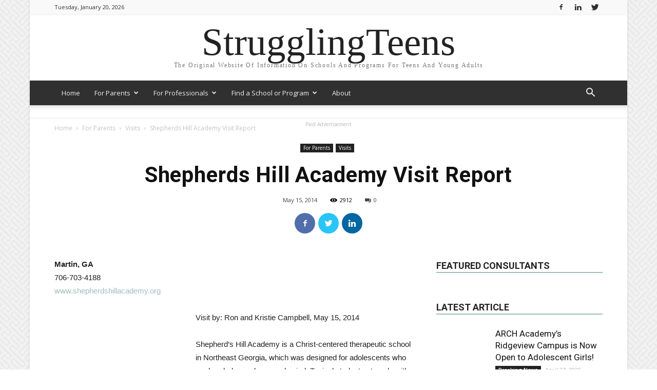

--- FILE ---
content_type: text/html; charset=UTF-8
request_url: https://strugglingteens.com/parents/visits/shepherds-hill-academy-visit-report/
body_size: 131351
content:
<!doctype html >
<!--[if IE 8]>    <html class="ie8" lang="en"> <![endif]-->
<!--[if IE 9]>    <html class="ie9" lang="en"> <![endif]-->
<!--[if gt IE 8]><!--> <html lang="en-US"> <!--<![endif]-->
<head>
    <title>Shepherds Hill Academy Visit Report - StrugglingTeens</title>
    <meta charset="UTF-8" />
    <meta name="viewport" content="width=device-width, initial-scale=1.0">
    <link rel="pingback" href="https://strugglingteens.com/xmlrpc.php" />
    <meta name='robots' content='index, follow, max-image-preview:large, max-snippet:-1, max-video-preview:-1' />
<meta property="og:image" content="https://strugglingteens.com/wp-content/uploads/2019/12/ShepherdsHillAcademy-260x150NA.jpg" /><link rel="icon" type="image/png" href="https://strugglingteens.com/wp-content/uploads/2018/06/Strugglingteens.comIOS-1.png">
	<!-- This site is optimized with the Yoast SEO Premium plugin v24.9 (Yoast SEO v26.7) - https://yoast.com/wordpress/plugins/seo/ -->
	<link rel="canonical" href="https://strugglingteens.com/parents/visits/shepherds-hill-academy-visit-report/" />
	<meta property="og:locale" content="en_US" />
	<meta property="og:type" content="article" />
	<meta property="og:title" content="Shepherds Hill Academy Visit Report" />
	<meta property="og:description" content="Martin, GA 706-703-4188 www.shepherdshillacademy.org Visit by: Ron and Kristie Campbell, May 15, 2014 Shepherd&#8217;s Hill Academy is a Christ-centered therapeutic school in Northeast Georgia, which was designed for adolescents who are headed on a downward spiral. Typical students struggle with Oppositional Defiant Disorder, ADD/HD, minor Attachment Disorders, Developmental Trauma Disorder, PTSD, Asperger&#8217;s, anger management, anxiety [&hellip;]" />
	<meta property="og:url" content="https://strugglingteens.com/parents/visits/shepherds-hill-academy-visit-report/" />
	<meta property="og:site_name" content="StrugglingTeens" />
	<meta property="article:publisher" content="https://www.facebook.com/StrugglingTeens" />
	<meta property="article:published_time" content="2014-05-15T02:30:16+00:00" />
	<meta property="article:modified_time" content="2019-12-12T02:44:00+00:00" />
	<meta property="og:image" content="https://strugglingteens.com/wp-content/uploads/2019/12/ShepherdsHillAcademy-260x150NA.jpg" />
	<meta property="og:image:width" content="260" />
	<meta property="og:image:height" content="150" />
	<meta property="og:image:type" content="image/jpeg" />
	<meta name="author" content="admin" />
	<meta name="twitter:card" content="summary_large_image" />
	<meta name="twitter:creator" content="@strugglingteens" />
	<meta name="twitter:site" content="@strugglingteens" />
	<meta name="twitter:label1" content="Written by" />
	<meta name="twitter:data1" content="admin" />
	<meta name="twitter:label2" content="Est. reading time" />
	<meta name="twitter:data2" content="5 minutes" />
	<script type="application/ld+json" class="yoast-schema-graph">{"@context":"https://schema.org","@graph":[{"@type":"Article","@id":"https://strugglingteens.com/parents/visits/shepherds-hill-academy-visit-report/#article","isPartOf":{"@id":"https://strugglingteens.com/parents/visits/shepherds-hill-academy-visit-report/"},"author":{"name":"admin","@id":"https://strugglingteens.com/#/schema/person/88edcf37fc3ba54d79f5083eadfee341"},"headline":"Shepherds Hill Academy Visit Report","datePublished":"2014-05-15T02:30:16+00:00","dateModified":"2019-12-12T02:44:00+00:00","mainEntityOfPage":{"@id":"https://strugglingteens.com/parents/visits/shepherds-hill-academy-visit-report/"},"wordCount":1093,"publisher":{"@id":"https://strugglingteens.com/#organization"},"image":{"@id":"https://strugglingteens.com/parents/visits/shepherds-hill-academy-visit-report/#primaryimage"},"thumbnailUrl":"https://strugglingteens.com/wp-content/uploads/2019/12/ShepherdsHillAcademy-260x150NA.jpg","keywords":["Christ-centered therapeutic school","Shepherds Hill Academy"],"articleSection":["Visits"],"inLanguage":"en-US"},{"@type":"WebPage","@id":"https://strugglingteens.com/parents/visits/shepherds-hill-academy-visit-report/","url":"https://strugglingteens.com/parents/visits/shepherds-hill-academy-visit-report/","name":"Shepherds Hill Academy Visit Report - StrugglingTeens","isPartOf":{"@id":"https://strugglingteens.com/#website"},"primaryImageOfPage":{"@id":"https://strugglingteens.com/parents/visits/shepherds-hill-academy-visit-report/#primaryimage"},"image":{"@id":"https://strugglingteens.com/parents/visits/shepherds-hill-academy-visit-report/#primaryimage"},"thumbnailUrl":"https://strugglingteens.com/wp-content/uploads/2019/12/ShepherdsHillAcademy-260x150NA.jpg","datePublished":"2014-05-15T02:30:16+00:00","dateModified":"2019-12-12T02:44:00+00:00","breadcrumb":{"@id":"https://strugglingteens.com/parents/visits/shepherds-hill-academy-visit-report/#breadcrumb"},"inLanguage":"en-US","potentialAction":[{"@type":"ReadAction","target":["https://strugglingteens.com/parents/visits/shepherds-hill-academy-visit-report/"]}]},{"@type":"ImageObject","inLanguage":"en-US","@id":"https://strugglingteens.com/parents/visits/shepherds-hill-academy-visit-report/#primaryimage","url":"https://strugglingteens.com/wp-content/uploads/2019/12/ShepherdsHillAcademy-260x150NA.jpg","contentUrl":"https://strugglingteens.com/wp-content/uploads/2019/12/ShepherdsHillAcademy-260x150NA.jpg","width":260,"height":150},{"@type":"BreadcrumbList","@id":"https://strugglingteens.com/parents/visits/shepherds-hill-academy-visit-report/#breadcrumb","itemListElement":[{"@type":"ListItem","position":1,"name":"Home","item":"https://strugglingteens.com/"},{"@type":"ListItem","position":2,"name":"Shepherds Hill Academy Visit Report"}]},{"@type":"WebSite","@id":"https://strugglingteens.com/#website","url":"https://strugglingteens.com/","name":"StrugglingTeens","description":"News and Information","publisher":{"@id":"https://strugglingteens.com/#organization"},"potentialAction":[{"@type":"SearchAction","target":{"@type":"EntryPoint","urlTemplate":"https://strugglingteens.com/?s={search_term_string}"},"query-input":{"@type":"PropertyValueSpecification","valueRequired":true,"valueName":"search_term_string"}}],"inLanguage":"en-US"},{"@type":"Organization","@id":"https://strugglingteens.com/#organization","name":"Strugglingteens, LLC","url":"https://strugglingteens.com/","logo":{"@type":"ImageObject","inLanguage":"en-US","@id":"https://strugglingteens.com/#/schema/logo/image/","url":"https://strugglingteens.com/wp-content/uploads/2018/06/Strugglingteens.com-RetinaLogo.jpg","contentUrl":"https://strugglingteens.com/wp-content/uploads/2018/06/Strugglingteens.com-RetinaLogo.jpg","width":544,"height":180,"caption":"Strugglingteens, LLC"},"image":{"@id":"https://strugglingteens.com/#/schema/logo/image/"},"sameAs":["https://www.facebook.com/StrugglingTeens","https://x.com/strugglingteens"]},{"@type":"Person","@id":"https://strugglingteens.com/#/schema/person/88edcf37fc3ba54d79f5083eadfee341","name":"admin","image":{"@type":"ImageObject","inLanguage":"en-US","@id":"https://strugglingteens.com/#/schema/person/image/","url":"https://secure.gravatar.com/avatar/830d43deaa1c073e9d1a08f53ee204ae495c456c0547819ab260f94ab249e261?s=96&d=mm&r=g","contentUrl":"https://secure.gravatar.com/avatar/830d43deaa1c073e9d1a08f53ee204ae495c456c0547819ab260f94ab249e261?s=96&d=mm&r=g","caption":"admin"}}]}</script>
	<!-- / Yoast SEO Premium plugin. -->


<link rel='dns-prefetch' href='//fonts.googleapis.com' />
<link rel="alternate" type="application/rss+xml" title="StrugglingTeens &raquo; Feed" href="https://strugglingteens.com/feed/" />
<link rel="alternate" type="application/rss+xml" title="StrugglingTeens &raquo; Comments Feed" href="https://strugglingteens.com/comments/feed/" />
<link rel="alternate" title="oEmbed (JSON)" type="application/json+oembed" href="https://strugglingteens.com/wp-json/oembed/1.0/embed?url=https%3A%2F%2Fstrugglingteens.com%2Fparents%2Fvisits%2Fshepherds-hill-academy-visit-report%2F" />
<link rel="alternate" title="oEmbed (XML)" type="text/xml+oembed" href="https://strugglingteens.com/wp-json/oembed/1.0/embed?url=https%3A%2F%2Fstrugglingteens.com%2Fparents%2Fvisits%2Fshepherds-hill-academy-visit-report%2F&#038;format=xml" />
<style id='wp-img-auto-sizes-contain-inline-css' type='text/css'>
img:is([sizes=auto i],[sizes^="auto," i]){contain-intrinsic-size:3000px 1500px}
/*# sourceURL=wp-img-auto-sizes-contain-inline-css */
</style>
<style id='wp-emoji-styles-inline-css' type='text/css'>

	img.wp-smiley, img.emoji {
		display: inline !important;
		border: none !important;
		box-shadow: none !important;
		height: 1em !important;
		width: 1em !important;
		margin: 0 0.07em !important;
		vertical-align: -0.1em !important;
		background: none !important;
		padding: 0 !important;
	}
/*# sourceURL=wp-emoji-styles-inline-css */
</style>
<style id='wp-block-library-inline-css' type='text/css'>
:root{--wp-block-synced-color:#7a00df;--wp-block-synced-color--rgb:122,0,223;--wp-bound-block-color:var(--wp-block-synced-color);--wp-editor-canvas-background:#ddd;--wp-admin-theme-color:#007cba;--wp-admin-theme-color--rgb:0,124,186;--wp-admin-theme-color-darker-10:#006ba1;--wp-admin-theme-color-darker-10--rgb:0,107,160.5;--wp-admin-theme-color-darker-20:#005a87;--wp-admin-theme-color-darker-20--rgb:0,90,135;--wp-admin-border-width-focus:2px}@media (min-resolution:192dpi){:root{--wp-admin-border-width-focus:1.5px}}.wp-element-button{cursor:pointer}:root .has-very-light-gray-background-color{background-color:#eee}:root .has-very-dark-gray-background-color{background-color:#313131}:root .has-very-light-gray-color{color:#eee}:root .has-very-dark-gray-color{color:#313131}:root .has-vivid-green-cyan-to-vivid-cyan-blue-gradient-background{background:linear-gradient(135deg,#00d084,#0693e3)}:root .has-purple-crush-gradient-background{background:linear-gradient(135deg,#34e2e4,#4721fb 50%,#ab1dfe)}:root .has-hazy-dawn-gradient-background{background:linear-gradient(135deg,#faaca8,#dad0ec)}:root .has-subdued-olive-gradient-background{background:linear-gradient(135deg,#fafae1,#67a671)}:root .has-atomic-cream-gradient-background{background:linear-gradient(135deg,#fdd79a,#004a59)}:root .has-nightshade-gradient-background{background:linear-gradient(135deg,#330968,#31cdcf)}:root .has-midnight-gradient-background{background:linear-gradient(135deg,#020381,#2874fc)}:root{--wp--preset--font-size--normal:16px;--wp--preset--font-size--huge:42px}.has-regular-font-size{font-size:1em}.has-larger-font-size{font-size:2.625em}.has-normal-font-size{font-size:var(--wp--preset--font-size--normal)}.has-huge-font-size{font-size:var(--wp--preset--font-size--huge)}.has-text-align-center{text-align:center}.has-text-align-left{text-align:left}.has-text-align-right{text-align:right}.has-fit-text{white-space:nowrap!important}#end-resizable-editor-section{display:none}.aligncenter{clear:both}.items-justified-left{justify-content:flex-start}.items-justified-center{justify-content:center}.items-justified-right{justify-content:flex-end}.items-justified-space-between{justify-content:space-between}.screen-reader-text{border:0;clip-path:inset(50%);height:1px;margin:-1px;overflow:hidden;padding:0;position:absolute;width:1px;word-wrap:normal!important}.screen-reader-text:focus{background-color:#ddd;clip-path:none;color:#444;display:block;font-size:1em;height:auto;left:5px;line-height:normal;padding:15px 23px 14px;text-decoration:none;top:5px;width:auto;z-index:100000}html :where(.has-border-color){border-style:solid}html :where([style*=border-top-color]){border-top-style:solid}html :where([style*=border-right-color]){border-right-style:solid}html :where([style*=border-bottom-color]){border-bottom-style:solid}html :where([style*=border-left-color]){border-left-style:solid}html :where([style*=border-width]){border-style:solid}html :where([style*=border-top-width]){border-top-style:solid}html :where([style*=border-right-width]){border-right-style:solid}html :where([style*=border-bottom-width]){border-bottom-style:solid}html :where([style*=border-left-width]){border-left-style:solid}html :where(img[class*=wp-image-]){height:auto;max-width:100%}:where(figure){margin:0 0 1em}html :where(.is-position-sticky){--wp-admin--admin-bar--position-offset:var(--wp-admin--admin-bar--height,0px)}@media screen and (max-width:600px){html :where(.is-position-sticky){--wp-admin--admin-bar--position-offset:0px}}

/*# sourceURL=wp-block-library-inline-css */
</style><style id='wp-block-image-inline-css' type='text/css'>
.wp-block-image>a,.wp-block-image>figure>a{display:inline-block}.wp-block-image img{box-sizing:border-box;height:auto;max-width:100%;vertical-align:bottom}@media not (prefers-reduced-motion){.wp-block-image img.hide{visibility:hidden}.wp-block-image img.show{animation:show-content-image .4s}}.wp-block-image[style*=border-radius] img,.wp-block-image[style*=border-radius]>a{border-radius:inherit}.wp-block-image.has-custom-border img{box-sizing:border-box}.wp-block-image.aligncenter{text-align:center}.wp-block-image.alignfull>a,.wp-block-image.alignwide>a{width:100%}.wp-block-image.alignfull img,.wp-block-image.alignwide img{height:auto;width:100%}.wp-block-image .aligncenter,.wp-block-image .alignleft,.wp-block-image .alignright,.wp-block-image.aligncenter,.wp-block-image.alignleft,.wp-block-image.alignright{display:table}.wp-block-image .aligncenter>figcaption,.wp-block-image .alignleft>figcaption,.wp-block-image .alignright>figcaption,.wp-block-image.aligncenter>figcaption,.wp-block-image.alignleft>figcaption,.wp-block-image.alignright>figcaption{caption-side:bottom;display:table-caption}.wp-block-image .alignleft{float:left;margin:.5em 1em .5em 0}.wp-block-image .alignright{float:right;margin:.5em 0 .5em 1em}.wp-block-image .aligncenter{margin-left:auto;margin-right:auto}.wp-block-image :where(figcaption){margin-bottom:1em;margin-top:.5em}.wp-block-image.is-style-circle-mask img{border-radius:9999px}@supports ((-webkit-mask-image:none) or (mask-image:none)) or (-webkit-mask-image:none){.wp-block-image.is-style-circle-mask img{border-radius:0;-webkit-mask-image:url('data:image/svg+xml;utf8,<svg viewBox="0 0 100 100" xmlns="http://www.w3.org/2000/svg"><circle cx="50" cy="50" r="50"/></svg>');mask-image:url('data:image/svg+xml;utf8,<svg viewBox="0 0 100 100" xmlns="http://www.w3.org/2000/svg"><circle cx="50" cy="50" r="50"/></svg>');mask-mode:alpha;-webkit-mask-position:center;mask-position:center;-webkit-mask-repeat:no-repeat;mask-repeat:no-repeat;-webkit-mask-size:contain;mask-size:contain}}:root :where(.wp-block-image.is-style-rounded img,.wp-block-image .is-style-rounded img){border-radius:9999px}.wp-block-image figure{margin:0}.wp-lightbox-container{display:flex;flex-direction:column;position:relative}.wp-lightbox-container img{cursor:zoom-in}.wp-lightbox-container img:hover+button{opacity:1}.wp-lightbox-container button{align-items:center;backdrop-filter:blur(16px) saturate(180%);background-color:#5a5a5a40;border:none;border-radius:4px;cursor:zoom-in;display:flex;height:20px;justify-content:center;opacity:0;padding:0;position:absolute;right:16px;text-align:center;top:16px;width:20px;z-index:100}@media not (prefers-reduced-motion){.wp-lightbox-container button{transition:opacity .2s ease}}.wp-lightbox-container button:focus-visible{outline:3px auto #5a5a5a40;outline:3px auto -webkit-focus-ring-color;outline-offset:3px}.wp-lightbox-container button:hover{cursor:pointer;opacity:1}.wp-lightbox-container button:focus{opacity:1}.wp-lightbox-container button:focus,.wp-lightbox-container button:hover,.wp-lightbox-container button:not(:hover):not(:active):not(.has-background){background-color:#5a5a5a40;border:none}.wp-lightbox-overlay{box-sizing:border-box;cursor:zoom-out;height:100vh;left:0;overflow:hidden;position:fixed;top:0;visibility:hidden;width:100%;z-index:100000}.wp-lightbox-overlay .close-button{align-items:center;cursor:pointer;display:flex;justify-content:center;min-height:40px;min-width:40px;padding:0;position:absolute;right:calc(env(safe-area-inset-right) + 16px);top:calc(env(safe-area-inset-top) + 16px);z-index:5000000}.wp-lightbox-overlay .close-button:focus,.wp-lightbox-overlay .close-button:hover,.wp-lightbox-overlay .close-button:not(:hover):not(:active):not(.has-background){background:none;border:none}.wp-lightbox-overlay .lightbox-image-container{height:var(--wp--lightbox-container-height);left:50%;overflow:hidden;position:absolute;top:50%;transform:translate(-50%,-50%);transform-origin:top left;width:var(--wp--lightbox-container-width);z-index:9999999999}.wp-lightbox-overlay .wp-block-image{align-items:center;box-sizing:border-box;display:flex;height:100%;justify-content:center;margin:0;position:relative;transform-origin:0 0;width:100%;z-index:3000000}.wp-lightbox-overlay .wp-block-image img{height:var(--wp--lightbox-image-height);min-height:var(--wp--lightbox-image-height);min-width:var(--wp--lightbox-image-width);width:var(--wp--lightbox-image-width)}.wp-lightbox-overlay .wp-block-image figcaption{display:none}.wp-lightbox-overlay button{background:none;border:none}.wp-lightbox-overlay .scrim{background-color:#fff;height:100%;opacity:.9;position:absolute;width:100%;z-index:2000000}.wp-lightbox-overlay.active{visibility:visible}@media not (prefers-reduced-motion){.wp-lightbox-overlay.active{animation:turn-on-visibility .25s both}.wp-lightbox-overlay.active img{animation:turn-on-visibility .35s both}.wp-lightbox-overlay.show-closing-animation:not(.active){animation:turn-off-visibility .35s both}.wp-lightbox-overlay.show-closing-animation:not(.active) img{animation:turn-off-visibility .25s both}.wp-lightbox-overlay.zoom.active{animation:none;opacity:1;visibility:visible}.wp-lightbox-overlay.zoom.active .lightbox-image-container{animation:lightbox-zoom-in .4s}.wp-lightbox-overlay.zoom.active .lightbox-image-container img{animation:none}.wp-lightbox-overlay.zoom.active .scrim{animation:turn-on-visibility .4s forwards}.wp-lightbox-overlay.zoom.show-closing-animation:not(.active){animation:none}.wp-lightbox-overlay.zoom.show-closing-animation:not(.active) .lightbox-image-container{animation:lightbox-zoom-out .4s}.wp-lightbox-overlay.zoom.show-closing-animation:not(.active) .lightbox-image-container img{animation:none}.wp-lightbox-overlay.zoom.show-closing-animation:not(.active) .scrim{animation:turn-off-visibility .4s forwards}}@keyframes show-content-image{0%{visibility:hidden}99%{visibility:hidden}to{visibility:visible}}@keyframes turn-on-visibility{0%{opacity:0}to{opacity:1}}@keyframes turn-off-visibility{0%{opacity:1;visibility:visible}99%{opacity:0;visibility:visible}to{opacity:0;visibility:hidden}}@keyframes lightbox-zoom-in{0%{transform:translate(calc((-100vw + var(--wp--lightbox-scrollbar-width))/2 + var(--wp--lightbox-initial-left-position)),calc(-50vh + var(--wp--lightbox-initial-top-position))) scale(var(--wp--lightbox-scale))}to{transform:translate(-50%,-50%) scale(1)}}@keyframes lightbox-zoom-out{0%{transform:translate(-50%,-50%) scale(1);visibility:visible}99%{visibility:visible}to{transform:translate(calc((-100vw + var(--wp--lightbox-scrollbar-width))/2 + var(--wp--lightbox-initial-left-position)),calc(-50vh + var(--wp--lightbox-initial-top-position))) scale(var(--wp--lightbox-scale));visibility:hidden}}
/*# sourceURL=https://strugglingteens.com/wp-includes/blocks/image/style.min.css */
</style>
<style id='global-styles-inline-css' type='text/css'>
:root{--wp--preset--aspect-ratio--square: 1;--wp--preset--aspect-ratio--4-3: 4/3;--wp--preset--aspect-ratio--3-4: 3/4;--wp--preset--aspect-ratio--3-2: 3/2;--wp--preset--aspect-ratio--2-3: 2/3;--wp--preset--aspect-ratio--16-9: 16/9;--wp--preset--aspect-ratio--9-16: 9/16;--wp--preset--color--black: #000000;--wp--preset--color--cyan-bluish-gray: #abb8c3;--wp--preset--color--white: #ffffff;--wp--preset--color--pale-pink: #f78da7;--wp--preset--color--vivid-red: #cf2e2e;--wp--preset--color--luminous-vivid-orange: #ff6900;--wp--preset--color--luminous-vivid-amber: #fcb900;--wp--preset--color--light-green-cyan: #7bdcb5;--wp--preset--color--vivid-green-cyan: #00d084;--wp--preset--color--pale-cyan-blue: #8ed1fc;--wp--preset--color--vivid-cyan-blue: #0693e3;--wp--preset--color--vivid-purple: #9b51e0;--wp--preset--gradient--vivid-cyan-blue-to-vivid-purple: linear-gradient(135deg,rgb(6,147,227) 0%,rgb(155,81,224) 100%);--wp--preset--gradient--light-green-cyan-to-vivid-green-cyan: linear-gradient(135deg,rgb(122,220,180) 0%,rgb(0,208,130) 100%);--wp--preset--gradient--luminous-vivid-amber-to-luminous-vivid-orange: linear-gradient(135deg,rgb(252,185,0) 0%,rgb(255,105,0) 100%);--wp--preset--gradient--luminous-vivid-orange-to-vivid-red: linear-gradient(135deg,rgb(255,105,0) 0%,rgb(207,46,46) 100%);--wp--preset--gradient--very-light-gray-to-cyan-bluish-gray: linear-gradient(135deg,rgb(238,238,238) 0%,rgb(169,184,195) 100%);--wp--preset--gradient--cool-to-warm-spectrum: linear-gradient(135deg,rgb(74,234,220) 0%,rgb(151,120,209) 20%,rgb(207,42,186) 40%,rgb(238,44,130) 60%,rgb(251,105,98) 80%,rgb(254,248,76) 100%);--wp--preset--gradient--blush-light-purple: linear-gradient(135deg,rgb(255,206,236) 0%,rgb(152,150,240) 100%);--wp--preset--gradient--blush-bordeaux: linear-gradient(135deg,rgb(254,205,165) 0%,rgb(254,45,45) 50%,rgb(107,0,62) 100%);--wp--preset--gradient--luminous-dusk: linear-gradient(135deg,rgb(255,203,112) 0%,rgb(199,81,192) 50%,rgb(65,88,208) 100%);--wp--preset--gradient--pale-ocean: linear-gradient(135deg,rgb(255,245,203) 0%,rgb(182,227,212) 50%,rgb(51,167,181) 100%);--wp--preset--gradient--electric-grass: linear-gradient(135deg,rgb(202,248,128) 0%,rgb(113,206,126) 100%);--wp--preset--gradient--midnight: linear-gradient(135deg,rgb(2,3,129) 0%,rgb(40,116,252) 100%);--wp--preset--font-size--small: 13px;--wp--preset--font-size--medium: 20px;--wp--preset--font-size--large: 36px;--wp--preset--font-size--x-large: 42px;--wp--preset--spacing--20: 0.44rem;--wp--preset--spacing--30: 0.67rem;--wp--preset--spacing--40: 1rem;--wp--preset--spacing--50: 1.5rem;--wp--preset--spacing--60: 2.25rem;--wp--preset--spacing--70: 3.38rem;--wp--preset--spacing--80: 5.06rem;--wp--preset--shadow--natural: 6px 6px 9px rgba(0, 0, 0, 0.2);--wp--preset--shadow--deep: 12px 12px 50px rgba(0, 0, 0, 0.4);--wp--preset--shadow--sharp: 6px 6px 0px rgba(0, 0, 0, 0.2);--wp--preset--shadow--outlined: 6px 6px 0px -3px rgb(255, 255, 255), 6px 6px rgb(0, 0, 0);--wp--preset--shadow--crisp: 6px 6px 0px rgb(0, 0, 0);}:where(.is-layout-flex){gap: 0.5em;}:where(.is-layout-grid){gap: 0.5em;}body .is-layout-flex{display: flex;}.is-layout-flex{flex-wrap: wrap;align-items: center;}.is-layout-flex > :is(*, div){margin: 0;}body .is-layout-grid{display: grid;}.is-layout-grid > :is(*, div){margin: 0;}:where(.wp-block-columns.is-layout-flex){gap: 2em;}:where(.wp-block-columns.is-layout-grid){gap: 2em;}:where(.wp-block-post-template.is-layout-flex){gap: 1.25em;}:where(.wp-block-post-template.is-layout-grid){gap: 1.25em;}.has-black-color{color: var(--wp--preset--color--black) !important;}.has-cyan-bluish-gray-color{color: var(--wp--preset--color--cyan-bluish-gray) !important;}.has-white-color{color: var(--wp--preset--color--white) !important;}.has-pale-pink-color{color: var(--wp--preset--color--pale-pink) !important;}.has-vivid-red-color{color: var(--wp--preset--color--vivid-red) !important;}.has-luminous-vivid-orange-color{color: var(--wp--preset--color--luminous-vivid-orange) !important;}.has-luminous-vivid-amber-color{color: var(--wp--preset--color--luminous-vivid-amber) !important;}.has-light-green-cyan-color{color: var(--wp--preset--color--light-green-cyan) !important;}.has-vivid-green-cyan-color{color: var(--wp--preset--color--vivid-green-cyan) !important;}.has-pale-cyan-blue-color{color: var(--wp--preset--color--pale-cyan-blue) !important;}.has-vivid-cyan-blue-color{color: var(--wp--preset--color--vivid-cyan-blue) !important;}.has-vivid-purple-color{color: var(--wp--preset--color--vivid-purple) !important;}.has-black-background-color{background-color: var(--wp--preset--color--black) !important;}.has-cyan-bluish-gray-background-color{background-color: var(--wp--preset--color--cyan-bluish-gray) !important;}.has-white-background-color{background-color: var(--wp--preset--color--white) !important;}.has-pale-pink-background-color{background-color: var(--wp--preset--color--pale-pink) !important;}.has-vivid-red-background-color{background-color: var(--wp--preset--color--vivid-red) !important;}.has-luminous-vivid-orange-background-color{background-color: var(--wp--preset--color--luminous-vivid-orange) !important;}.has-luminous-vivid-amber-background-color{background-color: var(--wp--preset--color--luminous-vivid-amber) !important;}.has-light-green-cyan-background-color{background-color: var(--wp--preset--color--light-green-cyan) !important;}.has-vivid-green-cyan-background-color{background-color: var(--wp--preset--color--vivid-green-cyan) !important;}.has-pale-cyan-blue-background-color{background-color: var(--wp--preset--color--pale-cyan-blue) !important;}.has-vivid-cyan-blue-background-color{background-color: var(--wp--preset--color--vivid-cyan-blue) !important;}.has-vivid-purple-background-color{background-color: var(--wp--preset--color--vivid-purple) !important;}.has-black-border-color{border-color: var(--wp--preset--color--black) !important;}.has-cyan-bluish-gray-border-color{border-color: var(--wp--preset--color--cyan-bluish-gray) !important;}.has-white-border-color{border-color: var(--wp--preset--color--white) !important;}.has-pale-pink-border-color{border-color: var(--wp--preset--color--pale-pink) !important;}.has-vivid-red-border-color{border-color: var(--wp--preset--color--vivid-red) !important;}.has-luminous-vivid-orange-border-color{border-color: var(--wp--preset--color--luminous-vivid-orange) !important;}.has-luminous-vivid-amber-border-color{border-color: var(--wp--preset--color--luminous-vivid-amber) !important;}.has-light-green-cyan-border-color{border-color: var(--wp--preset--color--light-green-cyan) !important;}.has-vivid-green-cyan-border-color{border-color: var(--wp--preset--color--vivid-green-cyan) !important;}.has-pale-cyan-blue-border-color{border-color: var(--wp--preset--color--pale-cyan-blue) !important;}.has-vivid-cyan-blue-border-color{border-color: var(--wp--preset--color--vivid-cyan-blue) !important;}.has-vivid-purple-border-color{border-color: var(--wp--preset--color--vivid-purple) !important;}.has-vivid-cyan-blue-to-vivid-purple-gradient-background{background: var(--wp--preset--gradient--vivid-cyan-blue-to-vivid-purple) !important;}.has-light-green-cyan-to-vivid-green-cyan-gradient-background{background: var(--wp--preset--gradient--light-green-cyan-to-vivid-green-cyan) !important;}.has-luminous-vivid-amber-to-luminous-vivid-orange-gradient-background{background: var(--wp--preset--gradient--luminous-vivid-amber-to-luminous-vivid-orange) !important;}.has-luminous-vivid-orange-to-vivid-red-gradient-background{background: var(--wp--preset--gradient--luminous-vivid-orange-to-vivid-red) !important;}.has-very-light-gray-to-cyan-bluish-gray-gradient-background{background: var(--wp--preset--gradient--very-light-gray-to-cyan-bluish-gray) !important;}.has-cool-to-warm-spectrum-gradient-background{background: var(--wp--preset--gradient--cool-to-warm-spectrum) !important;}.has-blush-light-purple-gradient-background{background: var(--wp--preset--gradient--blush-light-purple) !important;}.has-blush-bordeaux-gradient-background{background: var(--wp--preset--gradient--blush-bordeaux) !important;}.has-luminous-dusk-gradient-background{background: var(--wp--preset--gradient--luminous-dusk) !important;}.has-pale-ocean-gradient-background{background: var(--wp--preset--gradient--pale-ocean) !important;}.has-electric-grass-gradient-background{background: var(--wp--preset--gradient--electric-grass) !important;}.has-midnight-gradient-background{background: var(--wp--preset--gradient--midnight) !important;}.has-small-font-size{font-size: var(--wp--preset--font-size--small) !important;}.has-medium-font-size{font-size: var(--wp--preset--font-size--medium) !important;}.has-large-font-size{font-size: var(--wp--preset--font-size--large) !important;}.has-x-large-font-size{font-size: var(--wp--preset--font-size--x-large) !important;}
/*# sourceURL=global-styles-inline-css */
</style>

<style id='classic-theme-styles-inline-css' type='text/css'>
/*! This file is auto-generated */
.wp-block-button__link{color:#fff;background-color:#32373c;border-radius:9999px;box-shadow:none;text-decoration:none;padding:calc(.667em + 2px) calc(1.333em + 2px);font-size:1.125em}.wp-block-file__button{background:#32373c;color:#fff;text-decoration:none}
/*# sourceURL=/wp-includes/css/classic-themes.min.css */
</style>
<link rel='stylesheet' id='google-fonts-style-css' href='https://fonts.googleapis.com/css?family=Open+Sans%3A300italic%2C400%2C400italic%2C600%2C600italic%2C700%7CRoboto%3A300%2C400%2C400italic%2C500%2C500italic%2C700%2C900&#038;ver=8.8.1' type='text/css' media='all' />
<link rel='stylesheet' id='td-theme-css' href='https://strugglingteens.com/wp-content/themes/Newspaper/style.css?ver=8.8.1' type='text/css' media='all' />
<link rel='stylesheet' id='td-theme-demo-style-css' href='https://strugglingteens.com/wp-content/themes/Newspaper/includes/demos/magazine/demo_style.css?ver=8.8.1' type='text/css' media='all' />
<link rel='stylesheet' id='wp-block-paragraph-css' href='https://strugglingteens.com/wp-includes/blocks/paragraph/style.min.css?ver=6.9' type='text/css' media='all' />
<script type="text/javascript" src="https://strugglingteens.com/wp-includes/js/jquery/jquery.min.js?ver=3.7.1" id="jquery-core-js"></script>
<script type="text/javascript" src="https://strugglingteens.com/wp-includes/js/jquery/jquery-migrate.min.js?ver=3.4.1" id="jquery-migrate-js"></script>
<link rel="https://api.w.org/" href="https://strugglingteens.com/wp-json/" /><link rel="alternate" title="JSON" type="application/json" href="https://strugglingteens.com/wp-json/wp/v2/posts/1178" /><link rel="EditURI" type="application/rsd+xml" title="RSD" href="https://strugglingteens.com/xmlrpc.php?rsd" />
<meta name="generator" content="WordPress 6.9" />
<link rel='shortlink' href='https://strugglingteens.com/?p=1178' />

<!-- This site is using AdRotate v5.6.4 Professional to display their advertisements - https://ajdg.solutions/ -->
<!-- AdRotate CSS -->
<style type="text/css" media="screen">
	.g { margin:0px; padding:0px; overflow:hidden; line-height:1; zoom:1; }
	.g img { height:auto; }
	.g-col { position:relative; float:left; }
	.g-col:first-child { margin-left: 0; }
	.g-col:last-child { margin-right: 0; }
	.g-1 { min-width:4px; max-width:1072px; margin: 0 auto; }
	.b-1 { margin:4px 4px 4px 4px; }
	.g-2 { min-width:4px; max-width:1072px; margin: 0 auto; }
	.b-2 { margin:4px 4px 4px 4px; }
	.g-3 { min-width:4px; max-width:1072px; margin: 0 auto; }
	.b-3 { margin:4px 4px 4px 4px; }
	.g-4 { min-width:4px; max-width:1072px; margin: 0 auto; }
	.b-4 { margin:4px 4px 4px 4px; }
	.g-5 { min-width:4px; max-width:1072px; margin: 0 auto; }
	.b-5 { margin:4px 4px 4px 4px; }
	.g-6 { min-width:4px; max-width:1072px; margin: 0 auto; }
	.b-6 { margin:4px 4px 4px 4px; }
	.g-7 { min-width:4px; max-width:1072px; margin: 0 auto; }
	.b-7 { margin:4px 4px 4px 4px; }
	.g-8 { min-width:4px; max-width:1072px; margin: 0 auto; }
	.b-8 { margin:4px 4px 4px 4px; }
	.g-9 { min-width:4px; max-width:1072px; margin: 0 auto; }
	.b-9 { margin:4px 4px 4px 4px; }
	.g-10 { min-width:4px; max-width:1072px; margin: 0 auto; }
	.b-10 { margin:4px 4px 4px 4px; }
	.g-11 { min-width:4px; max-width:1072px; margin: 0 auto; }
	.b-11 { margin:4px 4px 4px 4px; }
	.g-12 { min-width:4px; max-width:1072px; margin: 0 auto; }
	.b-12 { margin:4px 4px 4px 4px; }
	.g-13 { min-width:4px; max-width:1072px; margin: 0 auto; }
	.b-13 { margin:4px 4px 4px 4px; }
	.g-14 { min-width:4px; max-width:1072px; margin: 0 auto; }
	.b-14 { margin:4px 4px 4px 4px; }
	.g-15 { min-width:4px; max-width:1072px; margin: 0 auto; }
	.b-15 { margin:4px 4px 4px 4px; }
	.g-16 { min-width:4px; max-width:1072px; margin: 0 auto; }
	.b-16 { margin:4px 4px 4px 4px; }
	.g-17 { min-width:4px; max-width:1072px; margin: 0 auto; }
	.b-17 { margin:4px 4px 4px 4px; }
	.g-18 { min-width:4px; max-width:1072px; margin: 0 auto; }
	.b-18 { margin:4px 4px 4px 4px; }
	.g-19 { min-width:4px; max-width:1072px; margin: 0 auto; }
	.b-19 { margin:4px 4px 4px 4px; }
	.g-20 { min-width:4px; max-width:1072px; margin: 0 auto; }
	.b-20 { margin:4px 4px 4px 4px; }
	.g-21 { min-width:0px; max-width:260px; margin: 0 auto; }
	.b-21 { margin:4px 0px 4px 0px; }
	.g-22 { min-width:4px; max-width:1072px; margin: 0 auto; }
	.b-22 { margin:4px 4px 4px 4px; }
	.g-23 { min-width:4px; max-width:268px; margin: 0 auto; }
	.b-23 { margin:4px 4px 4px 4px; }
	.g-24 {  width:100%; max-width:468px;  height:100%; max-height:60px; margin: 0 auto; }
	.g-25 { min-width:4px; max-width:1072px; margin: 0 auto; }
	.b-25 { margin:4px 4px 4px 4px; }
	@media only screen and (max-width: 480px) {
		.g-col, .g-dyn, .g-single { width:100%; margin-left:0; margin-right:0; }
	}
</style>
<!-- /AdRotate CSS -->

<!--[if lt IE 9]><script src="https://cdnjs.cloudflare.com/ajax/libs/html5shiv/3.7.3/html5shiv.js"></script><![endif]-->
    
<!-- JS generated by theme -->

<script>
    
    

	    var tdBlocksArray = []; //here we store all the items for the current page

	    //td_block class - each ajax block uses a object of this class for requests
	    function tdBlock() {
		    this.id = '';
		    this.block_type = 1; //block type id (1-234 etc)
		    this.atts = '';
		    this.td_column_number = '';
		    this.td_current_page = 1; //
		    this.post_count = 0; //from wp
		    this.found_posts = 0; //from wp
		    this.max_num_pages = 0; //from wp
		    this.td_filter_value = ''; //current live filter value
		    this.is_ajax_running = false;
		    this.td_user_action = ''; // load more or infinite loader (used by the animation)
		    this.header_color = '';
		    this.ajax_pagination_infinite_stop = ''; //show load more at page x
	    }


        // td_js_generator - mini detector
        (function(){
            var htmlTag = document.getElementsByTagName("html")[0];

	        if ( navigator.userAgent.indexOf("MSIE 10.0") > -1 ) {
                htmlTag.className += ' ie10';
            }

            if ( !!navigator.userAgent.match(/Trident.*rv\:11\./) ) {
                htmlTag.className += ' ie11';
            }

	        if ( navigator.userAgent.indexOf("Edge") > -1 ) {
                htmlTag.className += ' ieEdge';
            }

            if ( /(iPad|iPhone|iPod)/g.test(navigator.userAgent) ) {
                htmlTag.className += ' td-md-is-ios';
            }

            var user_agent = navigator.userAgent.toLowerCase();
            if ( user_agent.indexOf("android") > -1 ) {
                htmlTag.className += ' td-md-is-android';
            }

            if ( -1 !== navigator.userAgent.indexOf('Mac OS X')  ) {
                htmlTag.className += ' td-md-is-os-x';
            }

            if ( /chrom(e|ium)/.test(navigator.userAgent.toLowerCase()) ) {
               htmlTag.className += ' td-md-is-chrome';
            }

            if ( -1 !== navigator.userAgent.indexOf('Firefox') ) {
                htmlTag.className += ' td-md-is-firefox';
            }

            if ( -1 !== navigator.userAgent.indexOf('Safari') && -1 === navigator.userAgent.indexOf('Chrome') ) {
                htmlTag.className += ' td-md-is-safari';
            }

            if( -1 !== navigator.userAgent.indexOf('IEMobile') ){
                htmlTag.className += ' td-md-is-iemobile';
            }

        })();




        var tdLocalCache = {};

        ( function () {
            "use strict";

            tdLocalCache = {
                data: {},
                remove: function (resource_id) {
                    delete tdLocalCache.data[resource_id];
                },
                exist: function (resource_id) {
                    return tdLocalCache.data.hasOwnProperty(resource_id) && tdLocalCache.data[resource_id] !== null;
                },
                get: function (resource_id) {
                    return tdLocalCache.data[resource_id];
                },
                set: function (resource_id, cachedData) {
                    tdLocalCache.remove(resource_id);
                    tdLocalCache.data[resource_id] = cachedData;
                }
            };
        })();

    
    
var td_viewport_interval_list=[{"limitBottom":767,"sidebarWidth":228},{"limitBottom":1018,"sidebarWidth":300},{"limitBottom":1140,"sidebarWidth":324}];
var td_animation_stack_effect="type0";
var tds_animation_stack=true;
var td_animation_stack_specific_selectors=".entry-thumb, img";
var td_animation_stack_general_selectors=".td-animation-stack img, .td-animation-stack .entry-thumb, .post img";
var tds_general_modal_image="yes";
var td_ajax_url="https:\/\/strugglingteens.com\/wp-admin\/admin-ajax.php?td_theme_name=Newspaper&v=8.8.1";
var td_get_template_directory_uri="https:\/\/strugglingteens.com\/wp-content\/themes\/Newspaper";
var tds_snap_menu="smart_snap_always";
var tds_logo_on_sticky="show";
var tds_header_style="9";
var td_please_wait="Please wait...";
var td_email_user_pass_incorrect="User or password incorrect!";
var td_email_user_incorrect="Email or username incorrect!";
var td_email_incorrect="Email incorrect!";
var tds_more_articles_on_post_enable="";
var tds_more_articles_on_post_time_to_wait="";
var tds_more_articles_on_post_pages_distance_from_top=0;
var tds_theme_color_site_wide="#4db2ec";
var tds_smart_sidebar="enabled";
var tdThemeName="Newspaper";
var td_magnific_popup_translation_tPrev="Previous (Left arrow key)";
var td_magnific_popup_translation_tNext="Next (Right arrow key)";
var td_magnific_popup_translation_tCounter="%curr% of %total%";
var td_magnific_popup_translation_ajax_tError="The content from %url% could not be loaded.";
var td_magnific_popup_translation_image_tError="The image #%curr% could not be loaded.";
var tdDateNamesI18n={"month_names":["January","February","March","April","May","June","July","August","September","October","November","December"],"month_names_short":["Jan","Feb","Mar","Apr","May","Jun","Jul","Aug","Sep","Oct","Nov","Dec"],"day_names":["Sunday","Monday","Tuesday","Wednesday","Thursday","Friday","Saturday"],"day_names_short":["Sun","Mon","Tue","Wed","Thu","Fri","Sat"]};
var td_ad_background_click_link="";
var td_ad_background_click_target="";
</script>


<!-- Header style compiled by theme -->

<style>
    

body {
	background-image:url("https://strugglingteens.com/wp-content/uploads/2018/06/background.png");
}
.td-header-wrap .black-menu .sf-menu > .current-menu-item > a,
    .td-header-wrap .black-menu .sf-menu > .current-menu-ancestor > a,
    .td-header-wrap .black-menu .sf-menu > .current-category-ancestor > a,
    .td-header-wrap .black-menu .sf-menu > li > a:hover,
    .td-header-wrap .black-menu .sf-menu > .sfHover > a,
    .td-header-style-12 .td-header-menu-wrap-full,
    .sf-menu > .current-menu-item > a:after,
    .sf-menu > .current-menu-ancestor > a:after,
    .sf-menu > .current-category-ancestor > a:after,
    .sf-menu > li:hover > a:after,
    .sf-menu > .sfHover > a:after,
    .td-header-style-12 .td-affix,
    .header-search-wrap .td-drop-down-search:after,
    .header-search-wrap .td-drop-down-search .btn:hover,
    input[type=submit]:hover,
    .td-read-more a,
    .td-post-category:hover,
    .td-grid-style-1.td-hover-1 .td-big-grid-post:hover .td-post-category,
    .td-grid-style-5.td-hover-1 .td-big-grid-post:hover .td-post-category,
    .td_top_authors .td-active .td-author-post-count,
    .td_top_authors .td-active .td-author-comments-count,
    .td_top_authors .td_mod_wrap:hover .td-author-post-count,
    .td_top_authors .td_mod_wrap:hover .td-author-comments-count,
    .td-404-sub-sub-title a:hover,
    .td-search-form-widget .wpb_button:hover,
    .td-rating-bar-wrap div,
    .td_category_template_3 .td-current-sub-category,
    .dropcap,
    .td_wrapper_video_playlist .td_video_controls_playlist_wrapper,
    .wpb_default,
    .wpb_default:hover,
    .td-left-smart-list:hover,
    .td-right-smart-list:hover,
    .woocommerce-checkout .woocommerce input.button:hover,
    .woocommerce-page .woocommerce a.button:hover,
    .woocommerce-account div.woocommerce .button:hover,
    #bbpress-forums button:hover,
    .bbp_widget_login .button:hover,
    .td-footer-wrapper .td-post-category,
    .td-footer-wrapper .widget_product_search input[type="submit"]:hover,
    .woocommerce .product a.button:hover,
    .woocommerce .product #respond input#submit:hover,
    .woocommerce .checkout input#place_order:hover,
    .woocommerce .woocommerce.widget .button:hover,
    .single-product .product .summary .cart .button:hover,
    .woocommerce-cart .woocommerce table.cart .button:hover,
    .woocommerce-cart .woocommerce .shipping-calculator-form .button:hover,
    .td-next-prev-wrap a:hover,
    .td-load-more-wrap a:hover,
    .td-post-small-box a:hover,
    .page-nav .current,
    .page-nav:first-child > div,
    .td_category_template_8 .td-category-header .td-category a.td-current-sub-category,
    .td_category_template_4 .td-category-siblings .td-category a:hover,
    #bbpress-forums .bbp-pagination .current,
    #bbpress-forums #bbp-single-user-details #bbp-user-navigation li.current a,
    .td-theme-slider:hover .slide-meta-cat a,
    a.vc_btn-black:hover,
    .td-trending-now-wrapper:hover .td-trending-now-title,
    .td-scroll-up,
    .td-smart-list-button:hover,
    .td-weather-information:before,
    .td-weather-week:before,
    .td_block_exchange .td-exchange-header:before,
    .td_block_big_grid_9.td-grid-style-1 .td-post-category,
    .td_block_big_grid_9.td-grid-style-5 .td-post-category,
    .td-grid-style-6.td-hover-1 .td-module-thumb:after,
    .td-pulldown-syle-2 .td-subcat-dropdown ul:after,
    .td_block_template_9 .td-block-title:after,
    .td_block_template_15 .td-block-title:before,
    div.wpforms-container .wpforms-form div.wpforms-submit-container button[type=submit] {
        background-color: rgba(0,73,76,0.37);
    }

    .td_block_template_4 .td-related-title .td-cur-simple-item:before {
        border-color: rgba(0,73,76,0.37) transparent transparent transparent !important;
    }

    .woocommerce .woocommerce-message .button:hover,
    .woocommerce .woocommerce-error .button:hover,
    .woocommerce .woocommerce-info .button:hover {
        background-color: rgba(0,73,76,0.37) !important;
    }
    
    
    .td_block_template_4 .td-related-title .td-cur-simple-item,
    .td_block_template_3 .td-related-title .td-cur-simple-item,
    .td_block_template_9 .td-related-title:after {
        background-color: rgba(0,73,76,0.37);
    }

    .woocommerce .product .onsale,
    .woocommerce.widget .ui-slider .ui-slider-handle {
        background: none rgba(0,73,76,0.37);
    }

    .woocommerce.widget.widget_layered_nav_filters ul li a {
        background: none repeat scroll 0 0 rgba(0,73,76,0.37) !important;
    }

    a,
    cite a:hover,
    .td_mega_menu_sub_cats .cur-sub-cat,
    .td-mega-span h3 a:hover,
    .td_mod_mega_menu:hover .entry-title a,
    .header-search-wrap .result-msg a:hover,
    .td-header-top-menu .td-drop-down-search .td_module_wrap:hover .entry-title a,
    .td-header-top-menu .td-icon-search:hover,
    .td-header-wrap .result-msg a:hover,
    .top-header-menu li a:hover,
    .top-header-menu .current-menu-item > a,
    .top-header-menu .current-menu-ancestor > a,
    .top-header-menu .current-category-ancestor > a,
    .td-social-icon-wrap > a:hover,
    .td-header-sp-top-widget .td-social-icon-wrap a:hover,
    .td-page-content blockquote p,
    .td-post-content blockquote p,
    .mce-content-body blockquote p,
    .comment-content blockquote p,
    .wpb_text_column blockquote p,
    .td_block_text_with_title blockquote p,
    .td_module_wrap:hover .entry-title a,
    .td-subcat-filter .td-subcat-list a:hover,
    .td-subcat-filter .td-subcat-dropdown a:hover,
    .td_quote_on_blocks,
    .dropcap2,
    .dropcap3,
    .td_top_authors .td-active .td-authors-name a,
    .td_top_authors .td_mod_wrap:hover .td-authors-name a,
    .td-post-next-prev-content a:hover,
    .author-box-wrap .td-author-social a:hover,
    .td-author-name a:hover,
    .td-author-url a:hover,
    .td_mod_related_posts:hover h3 > a,
    .td-post-template-11 .td-related-title .td-related-left:hover,
    .td-post-template-11 .td-related-title .td-related-right:hover,
    .td-post-template-11 .td-related-title .td-cur-simple-item,
    .td-post-template-11 .td_block_related_posts .td-next-prev-wrap a:hover,
    .comment-reply-link:hover,
    .logged-in-as a:hover,
    #cancel-comment-reply-link:hover,
    .td-search-query,
    .td-category-header .td-pulldown-category-filter-link:hover,
    .td-category-siblings .td-subcat-dropdown a:hover,
    .td-category-siblings .td-subcat-dropdown a.td-current-sub-category,
    .widget a:hover,
    .td_wp_recentcomments a:hover,
    .archive .widget_archive .current,
    .archive .widget_archive .current a,
    .widget_calendar tfoot a:hover,
    .woocommerce a.added_to_cart:hover,
    .woocommerce-account .woocommerce-MyAccount-navigation a:hover,
    #bbpress-forums li.bbp-header .bbp-reply-content span a:hover,
    #bbpress-forums .bbp-forum-freshness a:hover,
    #bbpress-forums .bbp-topic-freshness a:hover,
    #bbpress-forums .bbp-forums-list li a:hover,
    #bbpress-forums .bbp-forum-title:hover,
    #bbpress-forums .bbp-topic-permalink:hover,
    #bbpress-forums .bbp-topic-started-by a:hover,
    #bbpress-forums .bbp-topic-started-in a:hover,
    #bbpress-forums .bbp-body .super-sticky li.bbp-topic-title .bbp-topic-permalink,
    #bbpress-forums .bbp-body .sticky li.bbp-topic-title .bbp-topic-permalink,
    .widget_display_replies .bbp-author-name,
    .widget_display_topics .bbp-author-name,
    .footer-text-wrap .footer-email-wrap a,
    .td-subfooter-menu li a:hover,
    .footer-social-wrap a:hover,
    a.vc_btn-black:hover,
    .td-smart-list-dropdown-wrap .td-smart-list-button:hover,
    .td_module_17 .td-read-more a:hover,
    .td_module_18 .td-read-more a:hover,
    .td_module_19 .td-post-author-name a:hover,
    .td-instagram-user a,
    .td-pulldown-syle-2 .td-subcat-dropdown:hover .td-subcat-more span,
    .td-pulldown-syle-2 .td-subcat-dropdown:hover .td-subcat-more i,
    .td-pulldown-syle-3 .td-subcat-dropdown:hover .td-subcat-more span,
    .td-pulldown-syle-3 .td-subcat-dropdown:hover .td-subcat-more i,
    .td-block-title-wrap .td-wrapper-pulldown-filter .td-pulldown-filter-display-option:hover,
    .td-block-title-wrap .td-wrapper-pulldown-filter .td-pulldown-filter-display-option:hover i,
    .td-block-title-wrap .td-wrapper-pulldown-filter .td-pulldown-filter-link:hover,
    .td-block-title-wrap .td-wrapper-pulldown-filter .td-pulldown-filter-item .td-cur-simple-item,
    .td_block_template_2 .td-related-title .td-cur-simple-item,
    .td_block_template_5 .td-related-title .td-cur-simple-item,
    .td_block_template_6 .td-related-title .td-cur-simple-item,
    .td_block_template_7 .td-related-title .td-cur-simple-item,
    .td_block_template_8 .td-related-title .td-cur-simple-item,
    .td_block_template_9 .td-related-title .td-cur-simple-item,
    .td_block_template_10 .td-related-title .td-cur-simple-item,
    .td_block_template_11 .td-related-title .td-cur-simple-item,
    .td_block_template_12 .td-related-title .td-cur-simple-item,
    .td_block_template_13 .td-related-title .td-cur-simple-item,
    .td_block_template_14 .td-related-title .td-cur-simple-item,
    .td_block_template_15 .td-related-title .td-cur-simple-item,
    .td_block_template_16 .td-related-title .td-cur-simple-item,
    .td_block_template_17 .td-related-title .td-cur-simple-item,
    .td-theme-wrap .sf-menu ul .td-menu-item > a:hover,
    .td-theme-wrap .sf-menu ul .sfHover > a,
    .td-theme-wrap .sf-menu ul .current-menu-ancestor > a,
    .td-theme-wrap .sf-menu ul .current-category-ancestor > a,
    .td-theme-wrap .sf-menu ul .current-menu-item > a,
    .td_outlined_btn {
        color: rgba(0,73,76,0.37);
    }

    a.vc_btn-black.vc_btn_square_outlined:hover,
    a.vc_btn-black.vc_btn_outlined:hover,
    .td-mega-menu-page .wpb_content_element ul li a:hover,
    .td-theme-wrap .td-aj-search-results .td_module_wrap:hover .entry-title a,
    .td-theme-wrap .header-search-wrap .result-msg a:hover {
        color: rgba(0,73,76,0.37) !important;
    }

    .td-next-prev-wrap a:hover,
    .td-load-more-wrap a:hover,
    .td-post-small-box a:hover,
    .page-nav .current,
    .page-nav:first-child > div,
    .td_category_template_8 .td-category-header .td-category a.td-current-sub-category,
    .td_category_template_4 .td-category-siblings .td-category a:hover,
    #bbpress-forums .bbp-pagination .current,
    .post .td_quote_box,
    .page .td_quote_box,
    a.vc_btn-black:hover,
    .td_block_template_5 .td-block-title > *,
    .td_outlined_btn {
        border-color: rgba(0,73,76,0.37);
    }

    .td_wrapper_video_playlist .td_video_currently_playing:after {
        border-color: rgba(0,73,76,0.37) !important;
    }

    .header-search-wrap .td-drop-down-search:before {
        border-color: transparent transparent rgba(0,73,76,0.37) transparent;
    }

    .block-title > span,
    .block-title > a,
    .block-title > label,
    .widgettitle,
    .widgettitle:after,
    .td-trending-now-title,
    .td-trending-now-wrapper:hover .td-trending-now-title,
    .wpb_tabs li.ui-tabs-active a,
    .wpb_tabs li:hover a,
    .vc_tta-container .vc_tta-color-grey.vc_tta-tabs-position-top.vc_tta-style-classic .vc_tta-tabs-container .vc_tta-tab.vc_active > a,
    .vc_tta-container .vc_tta-color-grey.vc_tta-tabs-position-top.vc_tta-style-classic .vc_tta-tabs-container .vc_tta-tab:hover > a,
    .td_block_template_1 .td-related-title .td-cur-simple-item,
    .woocommerce .product .products h2:not(.woocommerce-loop-product__title),
    .td-subcat-filter .td-subcat-dropdown:hover .td-subcat-more, 
    .td_3D_btn,
    .td_shadow_btn,
    .td_default_btn,
    .td_round_btn, 
    .td_outlined_btn:hover {
    	background-color: rgba(0,73,76,0.37);
    }

    .woocommerce div.product .woocommerce-tabs ul.tabs li.active {
    	background-color: rgba(0,73,76,0.37) !important;
    }

    .block-title,
    .td_block_template_1 .td-related-title,
    .wpb_tabs .wpb_tabs_nav,
    .vc_tta-container .vc_tta-color-grey.vc_tta-tabs-position-top.vc_tta-style-classic .vc_tta-tabs-container,
    .woocommerce div.product .woocommerce-tabs ul.tabs:before {
        border-color: rgba(0,73,76,0.37);
    }
    .td_block_wrap .td-subcat-item a.td-cur-simple-item {
	    color: rgba(0,73,76,0.37);
	}


    
    .td-grid-style-4 .entry-title
    {
        background-color: rgba(0,73,76,0.37);
    }

    
    .td-theme-wrap .block-title > span,
    .td-theme-wrap .block-title > span > a,
    .td-theme-wrap .widget_rss .block-title .rsswidget,
    .td-theme-wrap .block-title > a,
    .widgettitle,
    .widgettitle > a,
    .td-trending-now-title,
    .wpb_tabs li.ui-tabs-active a,
    .wpb_tabs li:hover a,
    .vc_tta-container .vc_tta-color-grey.vc_tta-tabs-position-top.vc_tta-style-classic .vc_tta-tabs-container .vc_tta-tab.vc_active > a,
    .vc_tta-container .vc_tta-color-grey.vc_tta-tabs-position-top.vc_tta-style-classic .vc_tta-tabs-container .vc_tta-tab:hover > a,
    .td-related-title .td-cur-simple-item,
    .woocommerce div.product .woocommerce-tabs ul.tabs li.active,
    .woocommerce .product .products h2:not(.woocommerce-loop-product__title),
    .td-theme-wrap .td_block_template_2 .td-block-title > *,
    .td-theme-wrap .td_block_template_3 .td-block-title > *,
    .td-theme-wrap .td_block_template_4 .td-block-title > *,
    .td-theme-wrap .td_block_template_5 .td-block-title > *,
    .td-theme-wrap .td_block_template_6 .td-block-title > *,
    .td-theme-wrap .td_block_template_6 .td-block-title:before,
    .td-theme-wrap .td_block_template_7 .td-block-title > *,
    .td-theme-wrap .td_block_template_8 .td-block-title > *,
    .td-theme-wrap .td_block_template_9 .td-block-title > *,
    .td-theme-wrap .td_block_template_10 .td-block-title > *,
    .td-theme-wrap .td_block_template_11 .td-block-title > *,
    .td-theme-wrap .td_block_template_12 .td-block-title > *,
    .td-theme-wrap .td_block_template_13 .td-block-title > span,
    .td-theme-wrap .td_block_template_13 .td-block-title > a,
    .td-theme-wrap .td_block_template_14 .td-block-title > *,
    .td-theme-wrap .td_block_template_14 .td-block-title-wrap .td-wrapper-pulldown-filter .td-pulldown-filter-display-option,
    .td-theme-wrap .td_block_template_14 .td-block-title-wrap .td-wrapper-pulldown-filter .td-pulldown-filter-display-option i,
    .td-theme-wrap .td_block_template_14 .td-block-title-wrap .td-wrapper-pulldown-filter .td-pulldown-filter-display-option:hover,
    .td-theme-wrap .td_block_template_14 .td-block-title-wrap .td-wrapper-pulldown-filter .td-pulldown-filter-display-option:hover i,
    .td-theme-wrap .td_block_template_15 .td-block-title > *,
    .td-theme-wrap .td_block_template_15 .td-block-title-wrap .td-wrapper-pulldown-filter,
    .td-theme-wrap .td_block_template_15 .td-block-title-wrap .td-wrapper-pulldown-filter i,
    .td-theme-wrap .td_block_template_16 .td-block-title > *,
    .td-theme-wrap .td_block_template_17 .td-block-title > * {
    	color: #222222;
    }


    
    .td-header-wrap .td-header-top-menu-full,
    .td-header-wrap .top-header-menu .sub-menu {
        background-color: #f9f9f9;
    }
    .td-header-style-8 .td-header-top-menu-full {
        background-color: transparent;
    }
    .td-header-style-8 .td-header-top-menu-full .td-header-top-menu {
        background-color: #f9f9f9;
        padding-left: 15px;
        padding-right: 15px;
    }

    .td-header-wrap .td-header-top-menu-full .td-header-top-menu,
    .td-header-wrap .td-header-top-menu-full {
        border-bottom: none;
    }


    
    .td-header-top-menu,
    .td-header-top-menu a,
    .td-header-wrap .td-header-top-menu-full .td-header-top-menu,
    .td-header-wrap .td-header-top-menu-full a,
    .td-header-style-8 .td-header-top-menu,
    .td-header-style-8 .td-header-top-menu a,
    .td-header-top-menu .td-drop-down-search .entry-title a {
        color: #2f2f2f;
    }

    
    .top-header-menu .current-menu-item > a,
    .top-header-menu .current-menu-ancestor > a,
    .top-header-menu .current-category-ancestor > a,
    .top-header-menu li a:hover,
    .td-header-sp-top-widget .td-icon-search:hover {
        color: #009688;
    }

    
    .td-header-wrap .td-header-sp-top-widget .td-icon-font,
    .td-header-style-7 .td-header-top-menu .td-social-icon-wrap .td-icon-font {
        color: #2f2f2f;
    }

    
    .td-header-wrap .td-header-sp-top-widget i.td-icon-font:hover {
        color: #009688;
    }


    
    .td-header-wrap .td-header-menu-wrap-full,
    .td-header-menu-wrap.td-affix,
    .td-header-style-3 .td-header-main-menu,
    .td-header-style-3 .td-affix .td-header-main-menu,
    .td-header-style-4 .td-header-main-menu,
    .td-header-style-4 .td-affix .td-header-main-menu,
    .td-header-style-8 .td-header-menu-wrap.td-affix,
    .td-header-style-8 .td-header-top-menu-full {
		background-color: #303030;
    }


    .td-boxed-layout .td-header-style-3 .td-header-menu-wrap,
    .td-boxed-layout .td-header-style-4 .td-header-menu-wrap,
    .td-header-style-3 .td_stretch_content .td-header-menu-wrap,
    .td-header-style-4 .td_stretch_content .td-header-menu-wrap {
    	background-color: #303030 !important;
    }


    @media (min-width: 1019px) {
        .td-header-style-1 .td-header-sp-recs,
        .td-header-style-1 .td-header-sp-logo {
            margin-bottom: 28px;
        }
    }

    @media (min-width: 768px) and (max-width: 1018px) {
        .td-header-style-1 .td-header-sp-recs,
        .td-header-style-1 .td-header-sp-logo {
            margin-bottom: 14px;
        }
    }

    .td-header-style-7 .td-header-top-menu {
        border-bottom: none;
    }
    
    
    
    .sf-menu > .current-menu-item > a:after,
    .sf-menu > .current-menu-ancestor > a:after,
    .sf-menu > .current-category-ancestor > a:after,
    .sf-menu > li:hover > a:after,
    .sf-menu > .sfHover > a:after,
    .td_block_mega_menu .td-next-prev-wrap a:hover,
    .td-mega-span .td-post-category:hover,
    .td-header-wrap .black-menu .sf-menu > li > a:hover,
    .td-header-wrap .black-menu .sf-menu > .current-menu-ancestor > a,
    .td-header-wrap .black-menu .sf-menu > .sfHover > a,
    .header-search-wrap .td-drop-down-search:after,
    .header-search-wrap .td-drop-down-search .btn:hover,
    .td-header-wrap .black-menu .sf-menu > .current-menu-item > a,
    .td-header-wrap .black-menu .sf-menu > .current-menu-ancestor > a,
    .td-header-wrap .black-menu .sf-menu > .current-category-ancestor > a {
        background-color: #020000;
    }


    .td_block_mega_menu .td-next-prev-wrap a:hover {
        border-color: #020000;
    }

    .header-search-wrap .td-drop-down-search:before {
        border-color: transparent transparent #020000 transparent;
    }

    .td_mega_menu_sub_cats .cur-sub-cat,
    .td_mod_mega_menu:hover .entry-title a,
    .td-theme-wrap .sf-menu ul .td-menu-item > a:hover,
    .td-theme-wrap .sf-menu ul .sfHover > a,
    .td-theme-wrap .sf-menu ul .current-menu-ancestor > a,
    .td-theme-wrap .sf-menu ul .current-category-ancestor > a,
    .td-theme-wrap .sf-menu ul .current-menu-item > a {
        color: #020000;
    }
    
    
    
    .td-header-wrap .td-header-menu-wrap .sf-menu > li > a,
    .td-header-wrap .td-header-menu-social .td-social-icon-wrap a,
    .td-header-style-4 .td-header-menu-social .td-social-icon-wrap i,
    .td-header-style-5 .td-header-menu-social .td-social-icon-wrap i,
    .td-header-style-6 .td-header-menu-social .td-social-icon-wrap i,
    .td-header-style-12 .td-header-menu-social .td-social-icon-wrap i,
    .td-header-wrap .header-search-wrap #td-header-search-button .td-icon-search {
        color: #efefef;
    }
    .td-header-wrap .td-header-menu-social + .td-search-wrapper #td-header-search-button:before {
      background-color: #efefef;
    }
    
    
    .td-theme-wrap .sf-menu .td-normal-menu .td-menu-item > a:hover,
    .td-theme-wrap .sf-menu .td-normal-menu .sfHover > a,
    .td-theme-wrap .sf-menu .td-normal-menu .current-menu-ancestor > a,
    .td-theme-wrap .sf-menu .td-normal-menu .current-category-ancestor > a,
    .td-theme-wrap .sf-menu .td-normal-menu .current-menu-item > a {
        color: #009688;
    }

    
    .td-menu-background:before,
    .td-search-background:before {
        background: rgba(69,132,112,0.85);
        background: -moz-linear-gradient(top, rgba(69,132,112,0.85) 0%, rgba(18,129,153,0.85) 100%);
        background: -webkit-gradient(left top, left bottom, color-stop(0%, rgba(69,132,112,0.85)), color-stop(100%, rgba(18,129,153,0.85)));
        background: -webkit-linear-gradient(top, rgba(69,132,112,0.85) 0%, rgba(18,129,153,0.85) 100%);
        background: -o-linear-gradient(top, rgba(69,132,112,0.85) 0%, @mobileu_gradient_two_mob 100%);
        background: -ms-linear-gradient(top, rgba(69,132,112,0.85) 0%, rgba(18,129,153,0.85) 100%);
        background: linear-gradient(to bottom, rgba(69,132,112,0.85) 0%, rgba(18,129,153,0.85) 100%);
        filter: progid:DXImageTransform.Microsoft.gradient( startColorstr='rgba(69,132,112,0.85)', endColorstr='rgba(18,129,153,0.85)', GradientType=0 );
    }

    
    .td-mobile-content .current-menu-item > a,
    .td-mobile-content .current-menu-ancestor > a,
    .td-mobile-content .current-category-ancestor > a,
    #td-mobile-nav .td-menu-login-section a:hover,
    #td-mobile-nav .td-register-section a:hover,
    #td-mobile-nav .td-menu-socials-wrap a:hover i,
    .td-search-close a:hover i {
        color: #e9ed6c;
    }

    
    .white-popup-block:after {
        background: rgba(69,132,112,0.8);
        background: -moz-linear-gradient(45deg, rgba(69,132,112,0.8) 0%, rgba(18,129,153,0.85) 100%);
        background: -webkit-gradient(left bottom, right top, color-stop(0%, rgba(69,132,112,0.8)), color-stop(100%, rgba(18,129,153,0.85)));
        background: -webkit-linear-gradient(45deg, rgba(69,132,112,0.8) 0%, rgba(18,129,153,0.85) 100%);
        background: -o-linear-gradient(45deg, rgba(69,132,112,0.8) 0%, rgba(18,129,153,0.85) 100%);
        background: -ms-linear-gradient(45deg, rgba(69,132,112,0.8) 0%, rgba(18,129,153,0.85) 100%);
        background: linear-gradient(45deg, rgba(69,132,112,0.8) 0%, rgba(18,129,153,0.85) 100%);
        filter: progid:DXImageTransform.Microsoft.gradient( startColorstr='rgba(69,132,112,0.8)', endColorstr='rgba(18,129,153,0.85)', GradientType=0 );
    }


    
    .td-footer-wrapper,
    .td-footer-wrapper .td_block_template_7 .td-block-title > *,
    .td-footer-wrapper .td_block_template_17 .td-block-title,
    .td-footer-wrapper .td-block-title-wrap .td-wrapper-pulldown-filter {
        background-color: rgba(0,45,44,0.26);
    }

    
    .td-footer-wrapper::before {
        opacity: 0.1;
    }



    
    .top-header-menu > li > a,
    .td-weather-top-widget .td-weather-now .td-big-degrees,
    .td-weather-top-widget .td-weather-header .td-weather-city,
    .td-header-sp-top-menu .td_data_time {
        line-height:27px;
	
    }
    
    ul.sf-menu > .td-menu-item > a,
    .td-theme-wrap .td-header-menu-social {
        font-size:13px;
	font-weight:normal;
	text-transform:none;
	
    }
    
    .block-title > span,
    .block-title > a,
    .widgettitle,
    .td-trending-now-title,
    .wpb_tabs li a,
    .vc_tta-container .vc_tta-color-grey.vc_tta-tabs-position-top.vc_tta-style-classic .vc_tta-tabs-container .vc_tta-tab > a,
    .td-theme-wrap .td-related-title a,
    .woocommerce div.product .woocommerce-tabs ul.tabs li a,
    .woocommerce .product .products h2:not(.woocommerce-loop-product__title),
    .td-theme-wrap .td-block-title {
        font-size:18px;
	font-weight:bold;
	text-transform:uppercase;
	
    }
    
    .top-header-menu > li,
    .td-header-sp-top-menu,
    #td-outer-wrap .td-header-sp-top-widget {
        line-height: 27px;
    }



/* Style generated by theme for demo: magazine */

.td-magazine .td-header-style-1 .td-header-gradient::before,
		.td-magazine .td-header-style-1 .td-mega-span .td-post-category:hover,
		.td-magazine .td-header-style-1 .header-search-wrap .td-drop-down-search::after {
			background-color: rgba(0,73,76,0.37);
		}

		.td-magazine .td-header-style-1 .td_mod_mega_menu:hover .entry-title a,
		.td-magazine .td-header-style-1 .td_mega_menu_sub_cats .cur-sub-cat,
		.td-magazine .vc_tta-container .vc_tta-color-grey.vc_tta-tabs-position-top.vc_tta-style-classic .vc_tta-tabs-container .vc_tta-tab.vc_active > a,
		.td-magazine .vc_tta-container .vc_tta-color-grey.vc_tta-tabs-position-top.vc_tta-style-classic .vc_tta-tabs-container .vc_tta-tab:hover > a,
		.td-magazine .td_block_template_1 .td-related-title .td-cur-simple-item {
			color: rgba(0,73,76,0.37);
		}

		.td-magazine .td-header-style-1 .header-search-wrap .td-drop-down-search::before {
			border-color: transparent transparent rgba(0,73,76,0.37);
		}

		.td-magazine .td-header-style-1 .td-header-top-menu-full {
			border-top-color: rgba(0,73,76,0.37);
		}
</style>

<!-- Global site tag (gtag.js) - Google Analytics -->
<script async src="https://www.googletagmanager.com/gtag/js?id=G-EVMWPJRNVF"></script>
<script>
  window.dataLayer = window.dataLayer || [];
  function gtag(){dataLayer.push(arguments);}
  gtag('js', new Date());

  gtag('config', 'G-EVMWPJRNVF');
</script><script type="application/ld+json">
                        {
                            "@context": "http://schema.org",
                            "@type": "BreadcrumbList",
                            "itemListElement": [{
                            "@type": "ListItem",
                            "position": 1,
                                "item": {
                                "@type": "WebSite",
                                "@id": "https://strugglingteens.com/",
                                "name": "Home"                                               
                            }
                        },{
                            "@type": "ListItem",
                            "position": 2,
                                "item": {
                                "@type": "WebPage",
                                "@id": "https://strugglingteens.com/category/parents/",
                                "name": "For Parents"
                            }
                        },{
                            "@type": "ListItem",
                            "position": 3,
                                "item": {
                                "@type": "WebPage",
                                "@id": "https://strugglingteens.com/category/parents/visits/",
                                "name": "Visits"                                
                            }
                        },{
                            "@type": "ListItem",
                            "position": 4,
                                "item": {
                                "@type": "WebPage",
                                "@id": "https://strugglingteens.com/parents/visits/shepherds-hill-academy-visit-report/",
                                "name": "Shepherds Hill Academy Visit Report"                                
                            }
                        }    ]
                        }
                       </script></head>

<body class="wp-singular post-template-default single single-post postid-1178 single-format-standard wp-theme-Newspaper shepherds-hill-academy-visit-report global-block-template-1 td-magazine single_template_12 td-animation-stack-type0 td-boxed-layout" itemscope="itemscope" itemtype="https://schema.org/WebPage">

        <div class="td-scroll-up"><i class="td-icon-menu-up"></i></div>
    
    <div class="td-menu-background"></div>
<div id="td-mobile-nav">
    <div class="td-mobile-container">
        <!-- mobile menu top section -->
        <div class="td-menu-socials-wrap">
            <!-- socials -->
            <div class="td-menu-socials">
                
        <span class="td-social-icon-wrap">
            <a target="_blank" href="https://www.facebook.com/StrugglingTeens/" title="Facebook">
                <i class="td-icon-font td-icon-facebook"></i>
            </a>
        </span>
        <span class="td-social-icon-wrap">
            <a target="_blank" href="https://www.linkedin.com/in/kristie-campbell-17658221/" title="Linkedin">
                <i class="td-icon-font td-icon-linkedin"></i>
            </a>
        </span>
        <span class="td-social-icon-wrap">
            <a target="_blank" href="https://twitter.com/StrugglingTeens?lang=en" title="Twitter">
                <i class="td-icon-font td-icon-twitter"></i>
            </a>
        </span>            </div>
            <!-- close button -->
            <div class="td-mobile-close">
                <a href="#"><i class="td-icon-close-mobile"></i></a>
            </div>
        </div>

        <!-- login section -->
        
        <!-- menu section -->
        <div class="td-mobile-content">
            <div class="menu-header-menu-container"><ul id="menu-header-menu" class="td-mobile-main-menu"><li id="menu-item-98" class="menu-item menu-item-type-post_type menu-item-object-page menu-item-home menu-item-first menu-item-98"><a href="https://strugglingteens.com/">Home</a></li>
<li id="menu-item-272" class="menu-item menu-item-type-taxonomy menu-item-object-category current-post-ancestor menu-item-has-children menu-item-272"><a href="https://strugglingteens.com/category/parents/">For Parents<i class="td-icon-menu-right td-element-after"></i></a>
<ul class="sub-menu">
	<li id="menu-item-273" class="menu-item menu-item-type-taxonomy menu-item-object-category menu-item-273"><a href="https://strugglingteens.com/category/parents/articles/">Articles</a></li>
	<li id="menu-item-310" class="menu-item menu-item-type-taxonomy menu-item-object-category current-post-ancestor current-menu-parent current-post-parent menu-item-310"><a href="https://strugglingteens.com/category/parents/visits/">Visits</a></li>
	<li id="menu-item-1302" class="menu-item menu-item-type-post_type menu-item-object-page menu-item-1302"><a href="https://strugglingteens.com/local-resources/">Local Resources</a></li>
	<li id="menu-item-309" class="menu-item menu-item-type-taxonomy menu-item-object-category menu-item-309"><a href="https://strugglingteens.com/category/parents/perspectives/">Perspectives</a></li>
	<li id="menu-item-643" class="menu-item menu-item-type-post_type menu-item-object-page menu-item-643"><a href="https://strugglingteens.com/educational-consultants/">Educational Consultants</a></li>
</ul>
</li>
<li id="menu-item-303" class="menu-item menu-item-type-taxonomy menu-item-object-category menu-item-has-children menu-item-303"><a href="https://strugglingteens.com/category/for-professionals/">For Professionals<i class="td-icon-menu-right td-element-after"></i></a>
<ul class="sub-menu">
	<li id="menu-item-308" class="menu-item menu-item-type-taxonomy menu-item-object-category menu-item-308"><a href="https://strugglingteens.com/category/news/">Breaking News</a></li>
	<li id="menu-item-1097" class="menu-item menu-item-type-custom menu-item-object-custom menu-item-1097"><a href="https://strugglingteens.com/event/">Conference Calendar</a></li>
	<li id="menu-item-769" class="menu-item menu-item-type-post_type menu-item-object-page menu-item-769"><a href="https://strugglingteens.com/employment-opportunities/">Employment Opportunities</a></li>
</ul>
</li>
<li id="menu-item-104" class="menu-item menu-item-type-custom menu-item-object-custom menu-item-has-children menu-item-104"><a href="https://strugglingteens.com/Resources">Find a School or Program<i class="td-icon-menu-right td-element-after"></i></a>
<ul class="sub-menu">
	<li id="menu-item-478" class="menu-item menu-item-type-post_type menu-item-object-page menu-item-478"><a href="https://strugglingteens.com/addiction-treatment-programs/">Addiction Treatment Programs</a></li>
	<li id="menu-item-506" class="menu-item menu-item-type-post_type menu-item-object-page menu-item-506"><a href="https://strugglingteens.com/boys/">Boys Only</a></li>
	<li id="menu-item-532" class="menu-item menu-item-type-post_type menu-item-object-page menu-item-532"><a href="https://strugglingteens.com/single-sex-schools-programs-for-girls/">Girls Only</a></li>
	<li id="menu-item-559" class="menu-item menu-item-type-post_type menu-item-object-page menu-item-559"><a href="https://strugglingteens.com/therapeutic-emotional-growth/">Therapeutic &#038; Emotional Growth</a></li>
	<li id="menu-item-614" class="menu-item menu-item-type-post_type menu-item-object-page menu-item-614"><a href="https://strugglingteens.com/transport/">Transport/ Intervention</a></li>
	<li id="menu-item-612" class="menu-item menu-item-type-post_type menu-item-object-page menu-item-612"><a href="https://strugglingteens.com/young-adults/">Young Adults Over 18</a></li>
</ul>
</li>
<li id="menu-item-307" class="menu-item menu-item-type-post_type menu-item-object-page menu-item-307"><a href="https://strugglingteens.com/about-strugglingteens/">About</a></li>
</ul></div>        </div>
    </div>

    <!-- register/login section -->
    </div>    <div class="td-search-background"></div>
<div class="td-search-wrap-mob">
	<div class="td-drop-down-search" aria-labelledby="td-header-search-button">
		<form method="get" class="td-search-form" action="https://strugglingteens.com/">
			<!-- close button -->
			<div class="td-search-close">
				<a href="#"><i class="td-icon-close-mobile"></i></a>
			</div>
			<div role="search" class="td-search-input">
				<span>Search</span>
				<input id="td-header-search-mob" type="text" value="" name="s" autocomplete="off" />
			</div>
		</form>
		<div id="td-aj-search-mob"></div>
	</div>
</div>    
    
    <div id="td-outer-wrap" class="td-theme-wrap">
    
        <!--
Header style 9
-->

<div class="td-header-wrap td-header-style-9 ">
    
    <div class="td-header-top-menu-full td-container-wrap ">
        <div class="td-container td-header-row td-header-top-menu">
            
    <div class="top-bar-style-1">
        
<div class="td-header-sp-top-menu">


	        <div class="td_data_time">
            <div >

                Tuesday, January 20, 2026
            </div>
        </div>
    </div>
        <div class="td-header-sp-top-widget">
    
    
        
        <span class="td-social-icon-wrap">
            <a target="_blank" href="https://www.facebook.com/StrugglingTeens/" title="Facebook">
                <i class="td-icon-font td-icon-facebook"></i>
            </a>
        </span>
        <span class="td-social-icon-wrap">
            <a target="_blank" href="https://www.linkedin.com/in/kristie-campbell-17658221/" title="Linkedin">
                <i class="td-icon-font td-icon-linkedin"></i>
            </a>
        </span>
        <span class="td-social-icon-wrap">
            <a target="_blank" href="https://twitter.com/StrugglingTeens?lang=en" title="Twitter">
                <i class="td-icon-font td-icon-twitter"></i>
            </a>
        </span>    </div>    </div>

<!-- LOGIN MODAL -->
        </div>
    </div>

    <div class="td-banner-wrap-full td-logo-wrap-full  td-container-wrap ">
        <div class="td-header-sp-logo">
            		<div class="td-logo-text-wrap">
			<span class="td-logo-text-container">
				<a class="td-logo-wrap" href="https://strugglingteens.com/">
											<span class="td-logo-text">StrugglingTeens</span>
										<span class="td-tagline-text">The Original Website Of Information On Schools And Programs For Teens And Young Adults </span>
				</a>
			</span>
		</div>
	        </div>
    </div>

    <div class="td-header-menu-wrap-full td-container-wrap ">
        
        <div class="td-header-menu-wrap td-header-gradient ">
            <div class="td-container td-header-row td-header-main-menu">
                <div id="td-header-menu" role="navigation">
    <div id="td-top-mobile-toggle"><a href="#"><i class="td-icon-font td-icon-mobile"></i></a></div>
    <div class="td-main-menu-logo td-logo-in-header">
            </div>
    <div class="menu-header-menu-container"><ul id="menu-header-menu-1" class="sf-menu"><li class="menu-item menu-item-type-post_type menu-item-object-page menu-item-home menu-item-first td-menu-item td-normal-menu menu-item-98"><a href="https://strugglingteens.com/">Home</a></li>
<li class="menu-item menu-item-type-taxonomy menu-item-object-category current-post-ancestor menu-item-has-children td-menu-item td-normal-menu menu-item-272"><a href="https://strugglingteens.com/category/parents/">For Parents</a>
<ul class="sub-menu">
	<li class="menu-item menu-item-type-taxonomy menu-item-object-category td-menu-item td-normal-menu menu-item-273"><a href="https://strugglingteens.com/category/parents/articles/">Articles</a></li>
	<li class="menu-item menu-item-type-taxonomy menu-item-object-category current-post-ancestor current-menu-parent current-post-parent td-menu-item td-normal-menu menu-item-310"><a href="https://strugglingteens.com/category/parents/visits/">Visits</a></li>
	<li class="menu-item menu-item-type-post_type menu-item-object-page td-menu-item td-normal-menu menu-item-1302"><a href="https://strugglingteens.com/local-resources/">Local Resources</a></li>
	<li class="menu-item menu-item-type-taxonomy menu-item-object-category td-menu-item td-normal-menu menu-item-309"><a href="https://strugglingteens.com/category/parents/perspectives/">Perspectives</a></li>
	<li class="menu-item menu-item-type-post_type menu-item-object-page td-menu-item td-normal-menu menu-item-643"><a href="https://strugglingteens.com/educational-consultants/">Educational Consultants</a></li>
</ul>
</li>
<li class="menu-item menu-item-type-taxonomy menu-item-object-category menu-item-has-children td-menu-item td-normal-menu menu-item-303"><a href="https://strugglingteens.com/category/for-professionals/">For Professionals</a>
<ul class="sub-menu">
	<li class="menu-item menu-item-type-taxonomy menu-item-object-category td-menu-item td-normal-menu menu-item-308"><a href="https://strugglingteens.com/category/news/">Breaking News</a></li>
	<li class="menu-item menu-item-type-custom menu-item-object-custom td-menu-item td-normal-menu menu-item-1097"><a href="https://strugglingteens.com/event/">Conference Calendar</a></li>
	<li class="menu-item menu-item-type-post_type menu-item-object-page td-menu-item td-normal-menu menu-item-769"><a href="https://strugglingteens.com/employment-opportunities/">Employment Opportunities</a></li>
</ul>
</li>
<li class="menu-item menu-item-type-custom menu-item-object-custom menu-item-has-children td-menu-item td-normal-menu menu-item-104"><a href="https://strugglingteens.com/Resources">Find a School or Program</a>
<ul class="sub-menu">
	<li class="menu-item menu-item-type-post_type menu-item-object-page td-menu-item td-normal-menu menu-item-478"><a href="https://strugglingteens.com/addiction-treatment-programs/">Addiction Treatment Programs</a></li>
	<li class="menu-item menu-item-type-post_type menu-item-object-page td-menu-item td-normal-menu menu-item-506"><a href="https://strugglingteens.com/boys/">Boys Only</a></li>
	<li class="menu-item menu-item-type-post_type menu-item-object-page td-menu-item td-normal-menu menu-item-532"><a href="https://strugglingteens.com/single-sex-schools-programs-for-girls/">Girls Only</a></li>
	<li class="menu-item menu-item-type-post_type menu-item-object-page td-menu-item td-normal-menu menu-item-559"><a href="https://strugglingteens.com/therapeutic-emotional-growth/">Therapeutic &#038; Emotional Growth</a></li>
	<li class="menu-item menu-item-type-post_type menu-item-object-page td-menu-item td-normal-menu menu-item-614"><a href="https://strugglingteens.com/transport/">Transport/ Intervention</a></li>
	<li class="menu-item menu-item-type-post_type menu-item-object-page td-menu-item td-normal-menu menu-item-612"><a href="https://strugglingteens.com/young-adults/">Young Adults Over 18</a></li>
</ul>
</li>
<li class="menu-item menu-item-type-post_type menu-item-object-page td-menu-item td-normal-menu menu-item-307"><a href="https://strugglingteens.com/about-strugglingteens/">About</a></li>
</ul></div></div>


    <div class="header-search-wrap">
        <div class="td-search-btns-wrap">
            <a id="td-header-search-button" href="#" role="button" class="dropdown-toggle " data-toggle="dropdown"><i class="td-icon-search"></i></a>
            <a id="td-header-search-button-mob" href="#" role="button" class="dropdown-toggle " data-toggle="dropdown"><i class="td-icon-search"></i></a>
        </div>

        <div class="td-drop-down-search" aria-labelledby="td-header-search-button">
            <form method="get" class="td-search-form" action="https://strugglingteens.com/">
                <div role="search" class="td-head-form-search-wrap">
                    <input id="td-header-search" type="text" value="" name="s" autocomplete="off" /><input class="wpb_button wpb_btn-inverse btn" type="submit" id="td-header-search-top" value="Search" />
                </div>
            </form>
            <div id="td-aj-search"></div>
        </div>
    </div>
            </div>
        </div>
    </div>

            <div class="td-banner-wrap-full td-banner-bg td-container-wrap ">
            <div class="td-container-header td-header-row td-header-header">
                <div class="td-header-sp-recs">
                    <div class="td-header-rec-wrap">
    <div class="td-a-rec td-a-rec-id-header  td_uid_1_696f50bb9427b_rand td_block_template_1"><span class="td-adspot-title">Paid Advertisement</span><!-- Either there are no banners, they are disabled or none qualified for this location! --></div>
</div>                </div>
            </div>
        </div>
    
</div><div class="td-main-content-wrap td-container-wrap">

    <div class="td-container td-post-template-12">
        <article id="post-1178" class="post-1178 post type-post status-publish format-standard has-post-thumbnail hentry category-visits tag-christ-centered-therapeutic-school tag-shepherds-hill-academy" itemscope itemtype="https://schema.org/Article">
            <div class="td-pb-row">
                <div class="td-pb-span12">
                    <div class="td-post-header">
                        <div class="td-crumb-container"><div class="entry-crumbs"><span><a title="" class="entry-crumb" href="https://strugglingteens.com/">Home</a></span> <i class="td-icon-right td-bread-sep"></i> <span><a title="View all posts in For Parents" class="entry-crumb" href="https://strugglingteens.com/category/parents/">For Parents</a></span> <i class="td-icon-right td-bread-sep"></i> <span><a title="View all posts in Visits" class="entry-crumb" href="https://strugglingteens.com/category/parents/visits/">Visits</a></span> <i class="td-icon-right td-bread-sep td-bred-no-url-last"></i> <span class="td-bred-no-url-last">Shepherds Hill Academy Visit Report</span></div></div>

                        
                        <header class="td-post-title">
                            <ul class="td-category"><li class="entry-category"><a  href="https://strugglingteens.com/category/parents/">For Parents</a></li><li class="entry-category"><a  href="https://strugglingteens.com/category/parents/visits/">Visits</a></li></ul>                            <h1 class="entry-title">Shepherds Hill Academy Visit Report</h1>

                            

                            <div class="td-module-meta-info">
                                                                <span class="td-post-date"><time class="entry-date updated td-module-date" datetime="2014-05-15T02:30:16+00:00" >May 15, 2014</time></span>                                <div class="td-post-views"><i class="td-icon-views"></i><span class="td-nr-views-1178">2912</span></div>                                <div class="td-post-comments"><a href="https://strugglingteens.com/parents/visits/shepherds-hill-academy-visit-report/#respond"><i class="td-icon-comments"></i>0</a></div>                            </div>

                        </header>

                        <div class="td-post-sharing-top"><div id="td_social_sharing_article_top" class="td-post-sharing td-ps-bg td-ps-notext td-ps-rounded td-post-sharing-style3 "><div class="td-post-sharing-visible"><a class="td-social-sharing-button td-social-sharing-button-js td-social-network td-social-facebook" href="https://www.facebook.com/sharer.php?u=https%3A%2F%2Fstrugglingteens.com%2Fparents%2Fvisits%2Fshepherds-hill-academy-visit-report%2F">
                                        <div class="td-social-but-icon"><i class="td-icon-facebook"></i></div>
                                        <div class="td-social-but-text">Facebook</div>
                                    </a><a class="td-social-sharing-button td-social-sharing-button-js td-social-network td-social-twitter" href="https://twitter.com/intent/tweet?text=Shepherds+Hill+Academy+Visit+Report&url=https%3A%2F%2Fstrugglingteens.com%2Fparents%2Fvisits%2Fshepherds-hill-academy-visit-report%2F&via=StrugglingTeens">
                                        <div class="td-social-but-icon"><i class="td-icon-twitter"></i></div>
                                        <div class="td-social-but-text">Twitter</div>
                                    </a><a class="td-social-sharing-button td-social-sharing-button-js td-social-network td-social-linkedin" href="https://www.linkedin.com/shareArticle?mini=true&url=https://strugglingteens.com/parents/visits/shepherds-hill-academy-visit-report/&title=Shepherds Hill Academy Visit Report">
                                        <div class="td-social-but-icon"><i class="td-icon-linkedin"></i></div>
                                        <div class="td-social-but-text">Linkedin</div>
                                    </a></div><div class="td-social-sharing-hidden"><ul class="td-pulldown-filter-list"></ul><a class="td-social-sharing-button td-social-handler td-social-expand-tabs" href="#" data-block-uid="td_social_sharing_article_top">
                                    <div class="td-social-but-icon"><i class="td-icon-plus td-social-expand-tabs-icon"></i></div>
                                </a></div></div></div>                    </div>
                </div>
            </div> <!-- /.td-pb-row -->

            <div class="td-pb-row">
                                            <div class="td-pb-span8 td-main-content" role="main">
                                <div class="td-ss-main-content">
                                    



        <div class="td-post-content">
            
<p><strong>Martin, GA</strong><br> 706-703-4188 <br><a href="http://www.shepherdshillacademy.org/">www.shepherdshillacademy.org</a></p>



<div class="wp-block-image"><figure class="alignleft size-large"><img decoding="async" width="260" height="150" src="https://strugglingteens.com/wp-content/uploads/2019/12/ShepherdsHillAcademy-260x150NA.jpg" alt="" class="wp-image-1179"/></figure></div>



<p>Visit by: Ron and Kristie Campbell, May 15, 2014</p>



<p>Shepherd&#8217;s Hill Academy is a Christ-centered therapeutic school in Northeast Georgia, which was designed for adolescents who are headed on a downward spiral. Typical students struggle with Oppositional Defiant Disorder, ADD/HD, minor Attachment Disorders, Developmental Trauma Disorder, PTSD, Asperger&#8217;s, anger management, anxiety disorders, Bipolar disorder, behavioral disorders, phobias, emotional issues, learning disabilities, physical and sexual abuse, depression, negative peer pressure and/or rebellious behavior.</p>



<p>We arrived at the campus of Shepherd&#8217;s Hill Academy a little early for our appointment. As we arrived, an alert white lab greeted us cautiously, checking to determine if we were friendly visitors arriving on the peaceful property. We began our visit in the office, where we met Trace Embry, Co-Founder and Executive Director. We talked about the miracles surrounding the origins of the school and Trace explained the philosophy behind the program. Shepherd&#8217;s Hill operates on the premise of truth first and modifying behaviors through loving example.</p>



<p>Trace also explained that although Shepherd&#8217;s Hill Academy accepts both girls and boys to the program, the students are rarely around each other. There is an emphasis on keeping both genders primarily separate. The girls see Mary Anne Brookshire, the therapeutic counselor for the girls&#8217; program. We met Mary Anne as we left Trace&#8217;s office. She was very friendly and full of energy, both necessary for sharing the love of Christ with the girls she works with. Freddy Akins is the therapeutic counselor for the boys. In addition to therapy, the girls and boys do their classes completely separate from each other. Most importantly, however, Shepherd&#8217;s Hill maintains a 5:1 student to staff ratio.</p>



<p>We left the office and headed over to a covered area where the students participate in equine therapy, which is led by EAGALA certified instructors. Above this area was a nice chapel where Shepherd&#8217;s Hill not only does church services, but they also enlist speakers to come in and teach the kids.</p>



<p>As we left the chapel we could hear girls talking on the porch below. We discovered four girls in a Spanish class practicing a skit and interrupted briefly to talk with them about their stay. What we found when talking to the girls in the class was that when they came, they felt entitled and with poor relationships especially with their families, and although they were intelligent, they experienced school failure. We thanked them for letting us break-in and walked over to the classroom where the rest of the girls were just finishing a drama class. As we interacted with them, Trace gave an open invitation to anyone who wanted to share anything they wanted to about life at Shepherd&#8217;s Hill. Several girls spoke up and explained they had come with poor relationships and no structure but several had found faith and healing in the program. Many talked about how their relationships with family had improved dramatically. In an intriguing twist, Trace asked the girls if there was anything they struggled with about the school or anything that they would like to see run differently. A couple of girls spoke up and honestly spoke about the couple minor things they thought were unfair. Getting up early was the biggest complaint.</p>



<p>Shepherd&#8217;s Hill offers a private academy that is fully accredited by the Georgia Accrediting Commission and meets the course requirements for the Georgia Department of Education Curriculum. The Principal and Education Team give each child individualized attention and works with them to create a class schedule customized to meet their specific academic needs. All teachers are state certified and the board approved.</p>



<p>After hanging out with the girls a little longer, we left and walked down to the pavilion to talk a little more about the acreage and the layout of the property. Trace showed us the beautiful campus, but he also showed us the large barren gash of red dirt through the middle of the back yard of SHA. Currently, the state of Georgia has claimed 14 acres of the campus and is building a highway through the middle of it, cutting off 20 acres on the other side. As a result, SHA was able to acquire an additional 20 acres on the near side to move the boy&#8217;s campsite too. When the highway is complete, the girl&#8217;s village will have to be moved as well.</p>



<p>After we left the pavilion, we walked over to the cafeteria that used to be a local café. Across the driveway from the café was the boy&#8217;s classroom, and in the same vicinity was the next step house. We saw the shower room where students get ready for school each day and where their clothes are kept. Finally, we walked down to the boy&#8217;s village.</p>



<p>We walked through a horse pasture and down a path until we came to a moderate campsite in the woods. There was a campsite kitchen, complete with picnic tables and piles of wood for the campfire. Students live in primitive shelters until the last 12 weeks of their stay. These shelters are meant to be temporary, made to last no more than five years so that there is a constant state of building projects taking place. The students, with supervision from staff, do all the work and maintenance in the village. Each shelter consists of tarp and screen walls, wooden floors and tarping for the roof. The shelters looked and felt amazingly like summer camp, yet secure and well built. There were bunk beds for 6-8 students and a staff member, and each had a locker that contained necessities.</p>



<p>At 12 weeks, students move into the transition home where they work on independent living skills and reintegration to technology. They continue to work on the school as well.</p>



<p>Shepherd&#8217;s Hill Academy is a member of the Georgia Association of Christian Schools, the American Association of Christian Schools, and the American Association of Christian Counselors. They are certified by the OK Corral Series for Equine Assisted Psychotherapy and accredited by the Georgia Accrediting Commission. Shepherd&#8217;s Hill Academy also participates in a Refer and Share the program through Best Christian Boarding Schools.</p>



<p>We left the campsite and headed back to the office where we spent some time talking with Beth Embry who does all the admissions and enrollments. Afterward, it was time for us to let the Embrys get back to what they do best, running a program where the love of Christ helps struggling kids find their way to successful adulthood. We thanked them for the visit and drove away.<br></p>
<div class="td-a-rec td-a-rec-id-content_bottom  td_uid_3_696f50bb96dbc_rand td_block_template_1"><?php echo adrotate_group(23); ?></div>        </div>


        <footer>
                        
            <div class="td-post-source-tags">
                                <ul class="td-tags td-post-small-box clearfix"><li><span>TAGS</span></li><li><a href="https://strugglingteens.com/tag/christ-centered-therapeutic-school/">Christ-centered therapeutic school</a></li><li><a href="https://strugglingteens.com/tag/shepherds-hill-academy/">Shepherds Hill Academy</a></li></ul>            </div>

            <div class="td-post-sharing-bottom"><div class="td-post-sharing-classic"><iframe frameBorder="0" src="https://www.facebook.com/plugins/like.php?href=https://strugglingteens.com/parents/visits/shepherds-hill-academy-visit-report/&amp;layout=button_count&amp;show_faces=false&amp;width=105&amp;action=like&amp;colorscheme=light&amp;height=21" style="border:none; overflow:hidden; width:105px; height:21px; background-color:transparent;"></iframe></div><div id="td_social_sharing_article_bottom" class="td-post-sharing td-ps-bg td-ps-notext td-ps-rounded td-post-sharing-style3 "><div class="td-post-sharing-visible"><a class="td-social-sharing-button td-social-sharing-button-js td-social-network td-social-facebook" href="https://www.facebook.com/sharer.php?u=https%3A%2F%2Fstrugglingteens.com%2Fparents%2Fvisits%2Fshepherds-hill-academy-visit-report%2F">
                                        <div class="td-social-but-icon"><i class="td-icon-facebook"></i></div>
                                        <div class="td-social-but-text">Facebook</div>
                                    </a><a class="td-social-sharing-button td-social-sharing-button-js td-social-network td-social-twitter" href="https://twitter.com/intent/tweet?text=Shepherds+Hill+Academy+Visit+Report&url=https%3A%2F%2Fstrugglingteens.com%2Fparents%2Fvisits%2Fshepherds-hill-academy-visit-report%2F&via=StrugglingTeens">
                                        <div class="td-social-but-icon"><i class="td-icon-twitter"></i></div>
                                        <div class="td-social-but-text">Twitter</div>
                                    </a><a class="td-social-sharing-button td-social-sharing-button-js td-social-network td-social-linkedin" href="https://www.linkedin.com/shareArticle?mini=true&url=https://strugglingteens.com/parents/visits/shepherds-hill-academy-visit-report/&title=Shepherds Hill Academy Visit Report">
                                        <div class="td-social-but-icon"><i class="td-icon-linkedin"></i></div>
                                        <div class="td-social-but-text">Linkedin</div>
                                    </a></div><div class="td-social-sharing-hidden"><ul class="td-pulldown-filter-list"></ul><a class="td-social-sharing-button td-social-handler td-social-expand-tabs" href="#" data-block-uid="td_social_sharing_article_bottom">
                                    <div class="td-social-but-icon"><i class="td-icon-plus td-social-expand-tabs-icon"></i></div>
                                </a></div></div></div>            <div class="td-block-row td-post-next-prev"><div class="td-block-span6 td-post-prev-post"><div class="td-post-next-prev-content"><span>Previous article</span><a href="https://strugglingteens.com/parents/visits/second-nature-blue-ridge/">Second Nature Blue Ridge</a></div></div><div class="td-next-prev-separator"></div><div class="td-block-span6 td-post-next-post"><div class="td-post-next-prev-content"><span>Next article</span><a href="https://strugglingteens.com/parents/visits/whetstone-academy-visit-report/">Whetstone Academy Visit Report</a></div></div></div>            <div class="td-author-name vcard author" style="display: none"><span class="fn"><a href="https://strugglingteens.com/author/admin/">admin</a></span></div>	        <span class="td-page-meta" itemprop="author" itemscope itemtype="https://schema.org/Person"><meta itemprop="name" content="admin"></span><meta itemprop="datePublished" content="2014-05-15T02:30:16+00:00"><meta itemprop="dateModified" content="2019-12-12T02:44:00+00:00"><meta itemscope itemprop="mainEntityOfPage" itemType="https://schema.org/WebPage" itemid="https://strugglingteens.com/parents/visits/shepherds-hill-academy-visit-report/"/><span class="td-page-meta" itemprop="publisher" itemscope itemtype="https://schema.org/Organization"><span class="td-page-meta" itemprop="logo" itemscope itemtype="https://schema.org/ImageObject"><meta itemprop="url" content=""></span><meta itemprop="name" content="StrugglingTeens"></span><meta itemprop="headline " content="Shepherds Hill Academy Visit Report"><span class="td-page-meta" itemprop="image" itemscope itemtype="https://schema.org/ImageObject"><meta itemprop="url" content="https://strugglingteens.com/wp-content/uploads/2019/12/ShepherdsHillAcademy-260x150NA.jpg"><meta itemprop="width" content="260"><meta itemprop="height" content="150"></span>        </footer>

    <div class="td_block_wrap td_block_related_posts td_uid_4_696f50bb980ce_rand td_with_ajax_pagination td-pb-border-top td_block_template_1"  data-td-block-uid="td_uid_4_696f50bb980ce" ><script>var block_td_uid_4_696f50bb980ce = new tdBlock();
block_td_uid_4_696f50bb980ce.id = "td_uid_4_696f50bb980ce";
block_td_uid_4_696f50bb980ce.atts = '{"limit":6,"ajax_pagination":"next_prev","live_filter":"cur_post_same_categories","td_ajax_filter_type":"td_custom_related","class":"td_uid_4_696f50bb980ce_rand","td_column_number":3,"live_filter_cur_post_id":1178,"live_filter_cur_post_author":"1","block_template_id":"","header_color":"","ajax_pagination_infinite_stop":"","offset":"","td_ajax_preloading":"","td_filter_default_txt":"","td_ajax_filter_ids":"","el_class":"","color_preset":"","border_top":"","css":"","tdc_css":"","tdc_css_class":"td_uid_4_696f50bb980ce_rand","tdc_css_class_style":"td_uid_4_696f50bb980ce_rand_style"}';
block_td_uid_4_696f50bb980ce.td_column_number = "3";
block_td_uid_4_696f50bb980ce.block_type = "td_block_related_posts";
block_td_uid_4_696f50bb980ce.post_count = "6";
block_td_uid_4_696f50bb980ce.found_posts = "10";
block_td_uid_4_696f50bb980ce.header_color = "";
block_td_uid_4_696f50bb980ce.ajax_pagination_infinite_stop = "";
block_td_uid_4_696f50bb980ce.max_num_pages = "2";
tdBlocksArray.push(block_td_uid_4_696f50bb980ce);
</script><h4 class="td-related-title td-block-title"><a id="td_uid_5_696f50bb98fc3" class="td-related-left td-cur-simple-item" data-td_filter_value="" data-td_block_id="td_uid_4_696f50bb980ce" href="#">RELATED ARTICLES</a><a id="td_uid_6_696f50bb98fc6" class="td-related-right" data-td_filter_value="td_related_more_from_author" data-td_block_id="td_uid_4_696f50bb980ce" href="#">MORE FROM AUTHOR</a></h4><div id=td_uid_4_696f50bb980ce class="td_block_inner">

	<div class="td-related-row">

	<div class="td-related-span4">

        <div class="td_module_related_posts td-animation-stack td_mod_related_posts">
            <div class="td-module-image">
                <div class="td-module-thumb"><a href="https://strugglingteens.com/parents/visits/new-roads-behavioral-health-visit-report/" rel="bookmark" class="td-image-wrap" title="New Roads Behavioral Health Visit Report"><img width="218" height="150" class="entry-thumb" src="https://strugglingteens.com/wp-content/uploads/2019/12/new-roads-behavioral-health-logo-218x150.jpg" srcset="https://strugglingteens.com/wp-content/uploads/2019/12/new-roads-behavioral-health-logo-218x150.jpg 218w, https://strugglingteens.com/wp-content/uploads/2019/12/new-roads-behavioral-health-logo-100x70.jpg 100w" sizes="(max-width: 218px) 100vw, 218px" alt="" title="New Roads Behavioral Health Visit Report"/></a></div>                <a href="https://strugglingteens.com/category/parents/visits/" class="td-post-category">Visits</a>            </div>
            <div class="item-details">
                <h3 class="entry-title td-module-title"><a href="https://strugglingteens.com/parents/visits/new-roads-behavioral-health-visit-report/" rel="bookmark" title="New Roads Behavioral Health Visit Report">New Roads Behavioral Health Visit Report</a></h3>            </div>
        </div>
        
	</div> <!-- ./td-related-span4 -->

	<div class="td-related-span4">

        <div class="td_module_related_posts td-animation-stack td_mod_related_posts">
            <div class="td-module-image">
                <div class="td-module-thumb"><a href="https://strugglingteens.com/news/daniels-academy-visit-report/" rel="bookmark" class="td-image-wrap" title="Daniels Academy Visit Report"><img width="218" height="150" class="entry-thumb" src="https://strugglingteens.com/wp-content/uploads/2019/12/DanielsAcademySign-web-218x150.jpg" srcset="https://strugglingteens.com/wp-content/uploads/2019/12/DanielsAcademySign-web-218x150.jpg 218w, https://strugglingteens.com/wp-content/uploads/2019/12/DanielsAcademySign-web-100x70.jpg 100w" sizes="(max-width: 218px) 100vw, 218px" alt="" title="Daniels Academy Visit Report"/></a></div>                <a href="https://strugglingteens.com/category/news/" class="td-post-category">Breaking News</a>            </div>
            <div class="item-details">
                <h3 class="entry-title td-module-title"><a href="https://strugglingteens.com/news/daniels-academy-visit-report/" rel="bookmark" title="Daniels Academy Visit Report">Daniels Academy Visit Report</a></h3>            </div>
        </div>
        
	</div> <!-- ./td-related-span4 -->

	<div class="td-related-span4">

        <div class="td_module_related_posts td-animation-stack td_mod_related_posts">
            <div class="td-module-image">
                <div class="td-module-thumb"><a href="https://strugglingteens.com/parents/visits/squaw-valley-academy-visit-report/" rel="bookmark" class="td-image-wrap" title="Squaw Valley Academy Visit Report"><img width="180" height="150" class="entry-thumb" src="https://strugglingteens.com/wp-content/uploads/2019/12/SquawValleyAcademyFB-180x150.jpg" alt="" title="Squaw Valley Academy Visit Report"/></a></div>                <a href="https://strugglingteens.com/category/parents/visits/" class="td-post-category">Visits</a>            </div>
            <div class="item-details">
                <h3 class="entry-title td-module-title"><a href="https://strugglingteens.com/parents/visits/squaw-valley-academy-visit-report/" rel="bookmark" title="Squaw Valley Academy Visit Report">Squaw Valley Academy Visit Report</a></h3>            </div>
        </div>
        
	</div> <!-- ./td-related-span4 --></div><!--./row-fluid-->

	<div class="td-related-row">

	<div class="td-related-span4">

        <div class="td_module_related_posts td-animation-stack td_mod_related_posts">
            <div class="td-module-image">
                <div class="td-module-thumb"><a href="https://strugglingteens.com/parents/visits/whetstone-academy-visit-report/" rel="bookmark" class="td-image-wrap" title="Whetstone Academy Visit Report"><img width="218" height="150" class="entry-thumb" src="https://strugglingteens.com/wp-content/uploads/2019/12/Whetstone-Logo-218x150.png" srcset="https://strugglingteens.com/wp-content/uploads/2019/12/Whetstone-Logo-218x150.png 218w, https://strugglingteens.com/wp-content/uploads/2019/12/Whetstone-Logo-100x70.png 100w" sizes="(max-width: 218px) 100vw, 218px" alt="" title="Whetstone Academy Visit Report"/></a></div>                <a href="https://strugglingteens.com/category/parents/visits/" class="td-post-category">Visits</a>            </div>
            <div class="item-details">
                <h3 class="entry-title td-module-title"><a href="https://strugglingteens.com/parents/visits/whetstone-academy-visit-report/" rel="bookmark" title="Whetstone Academy Visit Report">Whetstone Academy Visit Report</a></h3>            </div>
        </div>
        
	</div> <!-- ./td-related-span4 -->

	<div class="td-related-span4">

        <div class="td_module_related_posts td-animation-stack td_mod_related_posts">
            <div class="td-module-image">
                <div class="td-module-thumb"><a href="https://strugglingteens.com/parents/visits/second-nature-blue-ridge/" rel="bookmark" class="td-image-wrap" title="Second Nature Blue Ridge"><img width="218" height="126" class="entry-thumb" src="https://strugglingteens.com/wp-content/uploads/2019/12/logo-218x126.jpg" alt="" title="Second Nature Blue Ridge"/></a></div>                <a href="https://strugglingteens.com/category/parents/visits/" class="td-post-category">Visits</a>            </div>
            <div class="item-details">
                <h3 class="entry-title td-module-title"><a href="https://strugglingteens.com/parents/visits/second-nature-blue-ridge/" rel="bookmark" title="Second Nature Blue Ridge">Second Nature Blue Ridge</a></h3>            </div>
        </div>
        
	</div> <!-- ./td-related-span4 -->

	<div class="td-related-span4">

        <div class="td_module_related_posts td-animation-stack td_mod_related_posts">
            <div class="td-module-image">
                <div class="td-module-thumb"><a href="https://strugglingteens.com/parents/visits/compass-rose-academy-visit-report/" rel="bookmark" class="td-image-wrap" title="Compass Rose Academy Visit Report"><img width="218" height="124" class="entry-thumb" src="https://strugglingteens.com/wp-content/uploads/2019/12/38542_102768803112629_6771150_n-218x124.jpg" alt="" title="Compass Rose Academy Visit Report"/></a></div>                <a href="https://strugglingteens.com/category/parents/visits/" class="td-post-category">Visits</a>            </div>
            <div class="item-details">
                <h3 class="entry-title td-module-title"><a href="https://strugglingteens.com/parents/visits/compass-rose-academy-visit-report/" rel="bookmark" title="Compass Rose Academy Visit Report">Compass Rose Academy Visit Report</a></h3>            </div>
        </div>
        
	</div> <!-- ./td-related-span4 --></div><!--./row-fluid--></div><div class="td-next-prev-wrap"><a href="#" class="td-ajax-prev-page ajax-page-disabled" id="prev-page-td_uid_4_696f50bb980ce" data-td_block_id="td_uid_4_696f50bb980ce"><i class="td-icon-font td-icon-menu-left"></i></a><a href="#"  class="td-ajax-next-page" id="next-page-td_uid_4_696f50bb980ce" data-td_block_id="td_uid_4_696f50bb980ce"><i class="td-icon-font td-icon-menu-right"></i></a></div></div> <!-- ./block -->
                                </div>
                            </div>
                            <div class="td-pb-span4 td-main-sidebar" role="complementary">
                                <div class="td-ss-main-sidebar">
                                    <aside class="td_block_template_1 widget ajdg_grpwidgets"><h4 class="block-title"><span>Featured Consultants</span></h4><!-- Either there are no banners, they are disabled or none qualified for this location! --></aside><div class="td_block_wrap td_block_21 td_block_widget td_uid_8_696f50bb9c957_rand td-pb-border-top td_block_template_1 td-column-1"  data-td-block-uid="td_uid_8_696f50bb9c957" ><script>var block_td_uid_8_696f50bb9c957 = new tdBlock();
block_td_uid_8_696f50bb9c957.id = "td_uid_8_696f50bb9c957";
block_td_uid_8_696f50bb9c957.atts = '{"custom_title":"Latest article","custom_url":"","block_template_id":"","header_color":"#","header_text_color":"#","m16_tl":"","m16_el":"","limit":"5","offset":"","el_class":"","post_ids":"","category_id":"","category_ids":"","tag_slug":"","autors_id":"","installed_post_types":"","sort":"","td_ajax_filter_type":"","td_ajax_filter_ids":"","td_filter_default_txt":"All","td_ajax_preloading":"","ajax_pagination":"","ajax_pagination_infinite_stop":"","class":"td_block_widget td_uid_8_696f50bb9c957_rand","separator":"","f_header_font_header":"","f_header_font_title":"Block header","f_header_font_settings":"","f_header_font_family":"","f_header_font_size":"","f_header_font_line_height":"","f_header_font_style":"","f_header_font_weight":"","f_header_font_transform":"","f_header_font_spacing":"","f_header_":"","f_ajax_font_title":"Ajax categories","f_ajax_font_settings":"","f_ajax_font_family":"","f_ajax_font_size":"","f_ajax_font_line_height":"","f_ajax_font_style":"","f_ajax_font_weight":"","f_ajax_font_transform":"","f_ajax_font_spacing":"","f_ajax_":"","f_more_font_title":"Load more button","f_more_font_settings":"","f_more_font_family":"","f_more_font_size":"","f_more_font_line_height":"","f_more_font_style":"","f_more_font_weight":"","f_more_font_transform":"","f_more_font_spacing":"","f_more_":"","m16f_title_font_header":"","m16f_title_font_title":"Article title","m16f_title_font_settings":"","m16f_title_font_family":"","m16f_title_font_size":"","m16f_title_font_line_height":"","m16f_title_font_style":"","m16f_title_font_weight":"","m16f_title_font_transform":"","m16f_title_font_spacing":"","m16f_title_":"","m16f_cat_font_title":"Article category tag","m16f_cat_font_settings":"","m16f_cat_font_family":"","m16f_cat_font_size":"","m16f_cat_font_line_height":"","m16f_cat_font_style":"","m16f_cat_font_weight":"","m16f_cat_font_transform":"","m16f_cat_font_spacing":"","m16f_cat_":"","m16f_meta_font_title":"Article meta info","m16f_meta_font_settings":"","m16f_meta_font_family":"","m16f_meta_font_size":"","m16f_meta_font_line_height":"","m16f_meta_font_style":"","m16f_meta_font_weight":"","m16f_meta_font_transform":"","m16f_meta_font_spacing":"","m16f_meta_":"","m16f_ex_font_title":"Article excerpt","m16f_ex_font_settings":"","m16f_ex_font_family":"","m16f_ex_font_size":"","m16f_ex_font_line_height":"","m16f_ex_font_style":"","m16f_ex_font_weight":"","m16f_ex_font_transform":"","m16f_ex_font_spacing":"","m16f_ex_":"","css":"","tdc_css":"","td_column_number":1,"color_preset":"","border_top":"","tdc_css_class":"td_uid_8_696f50bb9c957_rand","tdc_css_class_style":"td_uid_8_696f50bb9c957_rand_style"}';
block_td_uid_8_696f50bb9c957.td_column_number = "1";
block_td_uid_8_696f50bb9c957.block_type = "td_block_21";
block_td_uid_8_696f50bb9c957.post_count = "5";
block_td_uid_8_696f50bb9c957.found_posts = "240";
block_td_uid_8_696f50bb9c957.header_color = "#";
block_td_uid_8_696f50bb9c957.ajax_pagination_infinite_stop = "";
block_td_uid_8_696f50bb9c957.max_num_pages = "48";
tdBlocksArray.push(block_td_uid_8_696f50bb9c957);
</script><div class="td-block-title-wrap"><h4 class="block-title td-block-title"><span class="td-pulldown-size">Latest article</span></h4></div><div id=td_uid_8_696f50bb9c957 class="td_block_inner">
        <div class="td_module_16 td_module_wrap td-animation-stack">
            <div class="td-module-thumb"><a href="https://strugglingteens.com/parents/arch-academy-ridgeview-open/" rel="bookmark" class="td-image-wrap" title="ARCH Academy&#8217;s Ridgeview Campus is Now Open to Adolescent Girls!"><img width="" height="" class="entry-thumb" src="https://strugglingteens.com/wp-content/themes/Newspaper/images/no-thumb/thumbnail.png" alt=""/></a></div>
            <div class="item-details">
                <h3 class="entry-title td-module-title"><a href="https://strugglingteens.com/parents/arch-academy-ridgeview-open/" rel="bookmark" title="ARCH Academy&#8217;s Ridgeview Campus is Now Open to Adolescent Girls!">ARCH Academy&#8217;s Ridgeview Campus is Now Open to Adolescent Girls!</a></h3>
                <div class="td-module-meta-info">
                    <a href="https://strugglingteens.com/category/news/" class="td-post-category">Breaking News</a>                    <span class="td-post-author-name"><a href="https://strugglingteens.com/author/admin/">admin</a> <span>-</span> </span>                    <span class="td-post-date"><time class="entry-date updated td-module-date" datetime="2025-04-27T07:36:34+00:00" >April 27, 2025</time></span>                    <div class="td-module-comments"><a href="https://strugglingteens.com/parents/arch-academy-ridgeview-open/#respond">0</a></div>                </div>

                <div class="td-excerpt">
                    
ARCH Academy Ridgeview



ARCH Academy&#039;s Ridgeview Campus is now open, fully licensed, and ready to welcome adolescent girls 14-17...                </div>
            </div>

        </div>

        
        <div class="td_module_16 td_module_wrap td-animation-stack">
            <div class="td-module-thumb"><a href="https://strugglingteens.com/news/passages-ak-2025-tour-schedule/" rel="bookmark" class="td-image-wrap" title="2025 Summer Visit schedule"><img width="150" height="150" class="entry-thumb" src="https://strugglingteens.com/wp-content/uploads/2020/10/PassagesAK-150x150.png" alt="Passages Alaska" title="2025 Summer Visit schedule"/></a></div>
            <div class="item-details">
                <h3 class="entry-title td-module-title"><a href="https://strugglingteens.com/news/passages-ak-2025-tour-schedule/" rel="bookmark" title="2025 Summer Visit schedule">2025 Summer Visit schedule</a></h3>
                <div class="td-module-meta-info">
                    <a href="https://strugglingteens.com/category/news/" class="td-post-category">Breaking News</a>                    <span class="td-post-author-name"><a href="https://strugglingteens.com/author/admin/">admin</a> <span>-</span> </span>                    <span class="td-post-date"><time class="entry-date updated td-module-date" datetime="2025-04-24T19:43:00+00:00" >April 24, 2025</time></span>                    <div class="td-module-comments"><a href="https://strugglingteens.com/news/passages-ak-2025-tour-schedule/#respond">0</a></div>                </div>

                <div class="td-excerpt">
                    




Every summer Passages Alaska offers visits to provide a unique opportunity to learn about and explore the...                </div>
            </div>

        </div>

        
        <div class="td_module_16 td_module_wrap td-animation-stack">
            <div class="td-module-thumb"><a href="https://strugglingteens.com/news/dbt-at-sunrise-rtc/" rel="bookmark" class="td-image-wrap" title="The Best Thing about Residential Dialectical Behavior Therapy? Generalizing the skills!"><img width="150" height="89" class="entry-thumb" src="https://strugglingteens.com/wp-content/uploads/2023/09/SunriseRTC-logo-400-150x89.png" alt="" title="The Best Thing about Residential Dialectical Behavior Therapy? Generalizing the skills!"/></a></div>
            <div class="item-details">
                <h3 class="entry-title td-module-title"><a href="https://strugglingteens.com/news/dbt-at-sunrise-rtc/" rel="bookmark" title="The Best Thing about Residential Dialectical Behavior Therapy? Generalizing the skills!">The Best Thing about Residential Dialectical Behavior Therapy? Generalizing the skills!</a></h3>
                <div class="td-module-meta-info">
                    <a href="https://strugglingteens.com/category/news/" class="td-post-category">Breaking News</a>                    <span class="td-post-author-name"><a href="https://strugglingteens.com/author/admin/">admin</a> <span>-</span> </span>                    <span class="td-post-date"><time class="entry-date updated td-module-date" datetime="2023-09-02T09:08:34+00:00" >September 2, 2023</time></span>                    <div class="td-module-comments"><a href="https://strugglingteens.com/news/dbt-at-sunrise-rtc/#respond">0</a></div>                </div>

                <div class="td-excerpt">
                    




At Sunrise Residential Treatment Center, Dialectical Behavior Therapy (DBT) is a core component of our treatment program....                </div>
            </div>

        </div>

        
        <div class="td_module_16 td_module_wrap td-animation-stack">
            <div class="td-module-thumb"><a href="https://strugglingteens.com/news/lake-house-welcomes-stevenot/" rel="bookmark" class="td-image-wrap" title="Lake House Academy welcomes Stevenot as Clinical Director"><img width="150" height="150" class="entry-thumb" src="https://strugglingteens.com/wp-content/uploads/2023/09/Lakehouseacademy-150x150.png" alt="" title="Lake House Academy welcomes Stevenot as Clinical Director"/></a></div>
            <div class="item-details">
                <h3 class="entry-title td-module-title"><a href="https://strugglingteens.com/news/lake-house-welcomes-stevenot/" rel="bookmark" title="Lake House Academy welcomes Stevenot as Clinical Director">Lake House Academy welcomes Stevenot as Clinical Director</a></h3>
                <div class="td-module-meta-info">
                    <a href="https://strugglingteens.com/category/news/" class="td-post-category">Breaking News</a>                    <span class="td-post-author-name"><a href="https://strugglingteens.com/author/admin/">admin</a> <span>-</span> </span>                    <span class="td-post-date"><time class="entry-date updated td-module-date" datetime="2023-08-31T15:15:00+00:00" >August 31, 2023</time></span>                    <div class="td-module-comments"><a href="https://strugglingteens.com/news/lake-house-welcomes-stevenot/#respond">0</a></div>                </div>

                <div class="td-excerpt">
                    




Lake House Academy is pleased to announce that Jordan Stevenot has joined the team as Clinical Director....                </div>
            </div>

        </div>

        
        <div class="td_module_16 td_module_wrap td-animation-stack">
            <div class="td-module-thumb"><a href="https://strugglingteens.com/news/7thannual-atn-conference/" rel="bookmark" class="td-image-wrap" title="7th Annual Creating Trauma-Sensitive Schools Conference"><img width="150" height="150" class="entry-thumb" src="https://strugglingteens.com/wp-content/uploads/2023/09/ATN-150x150.png" srcset="https://strugglingteens.com/wp-content/uploads/2023/09/ATN-150x150.png 150w, https://strugglingteens.com/wp-content/uploads/2023/09/ATN.png 225w" sizes="(max-width: 150px) 100vw, 150px" alt="" title="7th Annual Creating Trauma-Sensitive Schools Conference"/></a></div>
            <div class="item-details">
                <h3 class="entry-title td-module-title"><a href="https://strugglingteens.com/news/7thannual-atn-conference/" rel="bookmark" title="7th Annual Creating Trauma-Sensitive Schools Conference">7th Annual Creating Trauma-Sensitive Schools Conference</a></h3>
                <div class="td-module-meta-info">
                    <a href="https://strugglingteens.com/category/for-professionals/" class="td-post-category">For Professionals</a>                    <span class="td-post-author-name"><a href="https://strugglingteens.com/author/admin/">admin</a> <span>-</span> </span>                    <span class="td-post-date"><time class="entry-date updated td-module-date" datetime="2023-08-31T10:01:16+00:00" >August 31, 2023</time></span>                    <div class="td-module-comments"><a href="https://strugglingteens.com/news/7thannual-atn-conference/#respond">0</a></div>                </div>

                <div class="td-excerpt">
                    




The Attachment Trauma Network is excited to officially announce the line-up of keynote speakers for our...                </div>
            </div>

        </div>

        </div></div> <!-- ./block -->                                </div>
                            </div>
                                    </div> <!-- /.td-pb-row -->
        </article> <!-- /.post -->
    </div> <!-- /.td-container -->
</div> <!-- /.td-main-content-wrap -->

<!-- Instagram -->




	<!-- Footer -->
	<div class="td-footer-wrapper td-container-wrap ">
    <div class="td-container">

	    <div class="td-pb-row">
		    <div class="td-pb-span12">
                		    </div>
	    </div>

        <div class="td-pb-row">

            <div class="td-pb-span4">
                            </div>

            <div class="td-pb-span8">
                            </div>
        </div>
    </div>

    <div class="td-footer-bottom-full">
        <div class="td-container">
            <div class="td-pb-row">
                <div class="td-pb-span3"><aside class="footer-logo-wrap"><a href="https://strugglingteens.com/"><img src="" alt="" title=""/></a></aside></div><div class="td-pb-span5"><aside class="footer-text-wrap"><div class="block-title"><span>ABOUT US</span></div><div align="justify">At StrugglingTeens.com our goal is to be the leading online source of information for parents of children making poor decisions, and professionals trying to help those families and professionals working with at-risk teens. The focus is on residential Emotional Growth (Character) schools and programs that work. This includes short and long term wilderness and outdoor programs, home style programs, highly structured boarding schools, therapy boarding schools, RTCs and psychiatric hospitals for children with behavior and emotional problems. All emphasize teaching self-discipline, consequences, responsibility, accountability and improved self-esteem.</div><div class="footer-email-wrap">Contact us: <a href="mailto:news@strugglingteens.com">news@strugglingteens.com</a></div></aside></div><div class="td-pb-span4"><aside class="footer-social-wrap td-social-style-2"><div class="block-title"><span>FOLLOW US</span></div>
        <span class="td-social-icon-wrap">
            <a target="_blank" href="https://www.facebook.com/StrugglingTeens/" title="Facebook">
                <i class="td-icon-font td-icon-facebook"></i>
            </a>
        </span>
        <span class="td-social-icon-wrap">
            <a target="_blank" href="https://www.linkedin.com/in/kristie-campbell-17658221/" title="Linkedin">
                <i class="td-icon-font td-icon-linkedin"></i>
            </a>
        </span>
        <span class="td-social-icon-wrap">
            <a target="_blank" href="https://twitter.com/StrugglingTeens?lang=en" title="Twitter">
                <i class="td-icon-font td-icon-twitter"></i>
            </a>
        </span></aside></div>            </div>
        </div>
    </div>
</div>
	<!-- Sub Footer -->
	
		    <!--
		        Error: <strong class="td-wp-booster-title">wp_booster error:</strong><br>td_api_base::mark_used_on_page : a component with the ID: tdm_sub_footer_template_1 is not set.<br>/home/sugtns/public_html/wp-content/themes/Newspaper/includes/wp_booster/td_api.php (rara-error)
		    -->
		    
		    <!--
		        Error: <strong class="td-wp-booster-title">wp_booster error:</strong><br>td_api_base::get_key : a component with the ID: <b>tdm_sub_footer_template_1</b> Key: <b>file</b> is not set.<br>/home/sugtns/public_html/wp-content/themes/Newspaper/includes/wp_booster/td_api.php (rara-error)
		    -->
		    
		    <!--
		        Error: <strong class="td-wp-booster-title">wp_booster error:</strong><br>The path  of the template id: tdm_sub_footer_template_1 not found.<br>/home/sugtns/public_html/wp-content/themes/Newspaper/includes/wp_booster/td_api.php (rara-error)
		    -->
		    

</div><!--close td-outer-wrap-->

<script type="speculationrules">
{"prefetch":[{"source":"document","where":{"and":[{"href_matches":"/*"},{"not":{"href_matches":["/wp-*.php","/wp-admin/*","/wp-content/uploads/*","/wp-content/*","/wp-content/plugins/*","/wp-content/themes/Newspaper/*","/*\\?(.+)"]}},{"not":{"selector_matches":"a[rel~=\"nofollow\"]"}},{"not":{"selector_matches":".no-prefetch, .no-prefetch a"}}]},"eagerness":"conservative"}]}
</script>


    <!--

        Theme: Newspaper by tagDiv.com 2017
        Version: 8.8.1 (rara)
        Deploy mode: deploy
        
        uid: 696f50bba08b4
    -->

    <script type="text/javascript" id="adrotate-dyngroup-js-extra">
/* <![CDATA[ */
var impression_object = {"ajax_url":"https://strugglingteens.com/wp-admin/admin-ajax.php"};
//# sourceURL=adrotate-dyngroup-js-extra
/* ]]> */
</script>
<script type="text/javascript" src="https://strugglingteens.com/wp-content/plugins/adrotate-pro/library/jquery.adrotate.dyngroup.js" id="adrotate-dyngroup-js"></script>
<script type="text/javascript" id="adrotate-clicktracker-js-extra">
/* <![CDATA[ */
var click_object = {"ajax_url":"https://strugglingteens.com/wp-admin/admin-ajax.php"};
//# sourceURL=adrotate-clicktracker-js-extra
/* ]]> */
</script>
<script type="text/javascript" src="https://strugglingteens.com/wp-content/plugins/adrotate-pro/library/jquery.adrotate.clicktracker.js" id="adrotate-clicktracker-js"></script>
<script type="text/javascript" src="https://strugglingteens.com/wp-content/themes/Newspaper/js/tagdiv_theme.min.js?ver=8.8.1" id="td-site-min-js"></script>
<script type="text/javascript" src="https://strugglingteens.com/wp-includes/js/comment-reply.min.js?ver=6.9" id="comment-reply-js" async="async" data-wp-strategy="async" fetchpriority="low"></script>
<script id="wp-emoji-settings" type="application/json">
{"baseUrl":"https://s.w.org/images/core/emoji/17.0.2/72x72/","ext":".png","svgUrl":"https://s.w.org/images/core/emoji/17.0.2/svg/","svgExt":".svg","source":{"concatemoji":"https://strugglingteens.com/wp-includes/js/wp-emoji-release.min.js?ver=6.9"}}
</script>
<script type="module">
/* <![CDATA[ */
/*! This file is auto-generated */
const a=JSON.parse(document.getElementById("wp-emoji-settings").textContent),o=(window._wpemojiSettings=a,"wpEmojiSettingsSupports"),s=["flag","emoji"];function i(e){try{var t={supportTests:e,timestamp:(new Date).valueOf()};sessionStorage.setItem(o,JSON.stringify(t))}catch(e){}}function c(e,t,n){e.clearRect(0,0,e.canvas.width,e.canvas.height),e.fillText(t,0,0);t=new Uint32Array(e.getImageData(0,0,e.canvas.width,e.canvas.height).data);e.clearRect(0,0,e.canvas.width,e.canvas.height),e.fillText(n,0,0);const a=new Uint32Array(e.getImageData(0,0,e.canvas.width,e.canvas.height).data);return t.every((e,t)=>e===a[t])}function p(e,t){e.clearRect(0,0,e.canvas.width,e.canvas.height),e.fillText(t,0,0);var n=e.getImageData(16,16,1,1);for(let e=0;e<n.data.length;e++)if(0!==n.data[e])return!1;return!0}function u(e,t,n,a){switch(t){case"flag":return n(e,"\ud83c\udff3\ufe0f\u200d\u26a7\ufe0f","\ud83c\udff3\ufe0f\u200b\u26a7\ufe0f")?!1:!n(e,"\ud83c\udde8\ud83c\uddf6","\ud83c\udde8\u200b\ud83c\uddf6")&&!n(e,"\ud83c\udff4\udb40\udc67\udb40\udc62\udb40\udc65\udb40\udc6e\udb40\udc67\udb40\udc7f","\ud83c\udff4\u200b\udb40\udc67\u200b\udb40\udc62\u200b\udb40\udc65\u200b\udb40\udc6e\u200b\udb40\udc67\u200b\udb40\udc7f");case"emoji":return!a(e,"\ud83e\u1fac8")}return!1}function f(e,t,n,a){let r;const o=(r="undefined"!=typeof WorkerGlobalScope&&self instanceof WorkerGlobalScope?new OffscreenCanvas(300,150):document.createElement("canvas")).getContext("2d",{willReadFrequently:!0}),s=(o.textBaseline="top",o.font="600 32px Arial",{});return e.forEach(e=>{s[e]=t(o,e,n,a)}),s}function r(e){var t=document.createElement("script");t.src=e,t.defer=!0,document.head.appendChild(t)}a.supports={everything:!0,everythingExceptFlag:!0},new Promise(t=>{let n=function(){try{var e=JSON.parse(sessionStorage.getItem(o));if("object"==typeof e&&"number"==typeof e.timestamp&&(new Date).valueOf()<e.timestamp+604800&&"object"==typeof e.supportTests)return e.supportTests}catch(e){}return null}();if(!n){if("undefined"!=typeof Worker&&"undefined"!=typeof OffscreenCanvas&&"undefined"!=typeof URL&&URL.createObjectURL&&"undefined"!=typeof Blob)try{var e="postMessage("+f.toString()+"("+[JSON.stringify(s),u.toString(),c.toString(),p.toString()].join(",")+"));",a=new Blob([e],{type:"text/javascript"});const r=new Worker(URL.createObjectURL(a),{name:"wpTestEmojiSupports"});return void(r.onmessage=e=>{i(n=e.data),r.terminate(),t(n)})}catch(e){}i(n=f(s,u,c,p))}t(n)}).then(e=>{for(const n in e)a.supports[n]=e[n],a.supports.everything=a.supports.everything&&a.supports[n],"flag"!==n&&(a.supports.everythingExceptFlag=a.supports.everythingExceptFlag&&a.supports[n]);var t;a.supports.everythingExceptFlag=a.supports.everythingExceptFlag&&!a.supports.flag,a.supports.everything||((t=a.source||{}).concatemoji?r(t.concatemoji):t.wpemoji&&t.twemoji&&(r(t.twemoji),r(t.wpemoji)))});
//# sourceURL=https://strugglingteens.com/wp-includes/js/wp-emoji-loader.min.js
/* ]]> */
</script>

<!-- JS generated by theme -->

<script>
    

	

		(function(){
			var html_jquery_obj = jQuery('html');

			if (html_jquery_obj.length && (html_jquery_obj.is('.ie8') || html_jquery_obj.is('.ie9'))) {

				var path = 'https://strugglingteens.com/wp-content/themes/Newspaper/style.css';

				jQuery.get(path, function(data) {

					var str_split_separator = '#td_css_split_separator';
					var arr_splits = data.split(str_split_separator);
					var arr_length = arr_splits.length;

					if (arr_length > 1) {

						var dir_path = 'https://strugglingteens.com/wp-content/themes/Newspaper';
						var splited_css = '';

						for (var i = 0; i < arr_length; i++) {
							if (i > 0) {
								arr_splits[i] = str_split_separator + ' ' + arr_splits[i];
							}
							//jQuery('head').append('<style>' + arr_splits[i] + '</style>');

							var formated_str = arr_splits[i].replace(/\surl\(\'(?!data\:)/gi, function regex_function(str) {
								return ' url(\'' + dir_path + '/' + str.replace(/url\(\'/gi, '').replace(/^\s+|\s+$/gm,'');
							});

							splited_css += "<style>" + formated_str + "</style>";
						}

						var td_theme_css = jQuery('link#td-theme-css');

						if (td_theme_css.length) {
							td_theme_css.after(splited_css);
						}
					}
				});
			}
		})();

	
	
</script>

<!-- AdRotate JS -->
<script type="text/javascript">
jQuery(document).ready(function(){if(jQuery.fn.gslider) {
	jQuery('.g-24').gslider({groupid:24,speed:6000,repeat_impressions:'Y'});
}});
</script>
<!-- /AdRotate JS -->


</body>
</html>